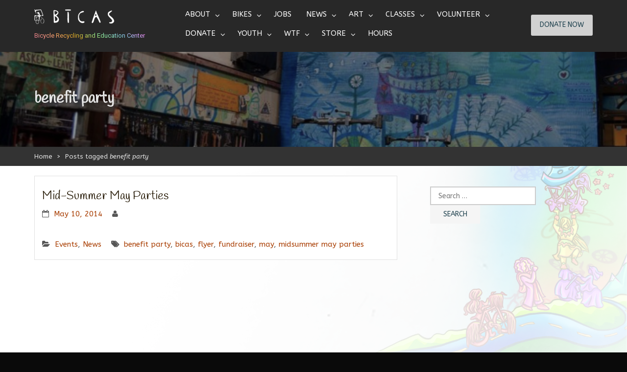

--- FILE ---
content_type: text/html; charset=UTF-8
request_url: https://bicas.org/tag/benefit-party/
body_size: 20064
content:

        <!DOCTYPE html><html dir="ltr" lang="en-US" prefix="og: https://ogp.me/ns#">
    <head>

	        <meta charset="UTF-8">
        <meta name="viewport" content="width=device-width, initial-scale=1">
        <link rel="profile" href="http://gmpg.org/xfn/11">
        <link rel="pingback" href="https://bicas.org/xmlrpc.php">
    <title>benefit party - BICAS</title>

		<!-- All in One SEO 4.8.1.1 - aioseo.com -->
	<meta name="robots" content="max-image-preview:large" />
	<link rel="canonical" href="https://bicas.org/tag/benefit-party/" />
	<meta name="generator" content="All in One SEO (AIOSEO) 4.8.1.1" />
		<script type="application/ld+json" class="aioseo-schema">
			{"@context":"https:\/\/schema.org","@graph":[{"@type":"BreadcrumbList","@id":"https:\/\/bicas.org\/tag\/benefit-party\/#breadcrumblist","itemListElement":[{"@type":"ListItem","@id":"https:\/\/bicas.org\/#listItem","position":1,"name":"Home","item":"https:\/\/bicas.org\/","nextItem":{"@type":"ListItem","@id":"https:\/\/bicas.org\/tag\/benefit-party\/#listItem","name":"benefit party"}},{"@type":"ListItem","@id":"https:\/\/bicas.org\/tag\/benefit-party\/#listItem","position":2,"name":"benefit party","previousItem":{"@type":"ListItem","@id":"https:\/\/bicas.org\/#listItem","name":"Home"}}]},{"@type":"CollectionPage","@id":"https:\/\/bicas.org\/tag\/benefit-party\/#collectionpage","url":"https:\/\/bicas.org\/tag\/benefit-party\/","name":"benefit party - BICAS","inLanguage":"en-US","isPartOf":{"@id":"https:\/\/bicas.org\/#website"},"breadcrumb":{"@id":"https:\/\/bicas.org\/tag\/benefit-party\/#breadcrumblist"}},{"@type":"Organization","@id":"https:\/\/bicas.org\/#organization","name":"BICAS","description":"Bicycle Recycling and Education Center","url":"https:\/\/bicas.org\/","logo":{"@type":"ImageObject","url":"https:\/\/bicas.org\/wp-content\/uploads\/2023\/07\/toplogo.png","@id":"https:\/\/bicas.org\/tag\/benefit-party\/#organizationLogo","width":163,"height":30,"caption":"white bicas text logo"},"image":{"@id":"https:\/\/bicas.org\/tag\/benefit-party\/#organizationLogo"}},{"@type":"WebSite","@id":"https:\/\/bicas.org\/#website","url":"https:\/\/bicas.org\/","name":"BICAS","description":"Bicycle Recycling and Education Center","inLanguage":"en-US","publisher":{"@id":"https:\/\/bicas.org\/#organization"}}]}
		</script>
		<!-- All in One SEO -->

<link rel='dns-prefetch' href='//fonts.googleapis.com' />
<link rel="alternate" type="application/rss+xml" title="BICAS &raquo; Feed" href="https://bicas.org/feed/" />
<link rel="alternate" type="application/rss+xml" title="BICAS &raquo; Comments Feed" href="https://bicas.org/comments/feed/" />
<link rel="alternate" type="application/rss+xml" title="BICAS &raquo; benefit party Tag Feed" href="https://bicas.org/tag/benefit-party/feed/" />
		<!-- This site uses the Google Analytics by MonsterInsights plugin v9.11.1 - Using Analytics tracking - https://www.monsterinsights.com/ -->
							<script src="//www.googletagmanager.com/gtag/js?id=G-VKCK1893ZF"  data-cfasync="false" data-wpfc-render="false" type="text/javascript" async></script>
			<script data-cfasync="false" data-wpfc-render="false" type="text/javascript">
				var mi_version = '9.11.1';
				var mi_track_user = true;
				var mi_no_track_reason = '';
								var MonsterInsightsDefaultLocations = {"page_location":"https:\/\/bicas.org\/tag\/benefit-party\/"};
								if ( typeof MonsterInsightsPrivacyGuardFilter === 'function' ) {
					var MonsterInsightsLocations = (typeof MonsterInsightsExcludeQuery === 'object') ? MonsterInsightsPrivacyGuardFilter( MonsterInsightsExcludeQuery ) : MonsterInsightsPrivacyGuardFilter( MonsterInsightsDefaultLocations );
				} else {
					var MonsterInsightsLocations = (typeof MonsterInsightsExcludeQuery === 'object') ? MonsterInsightsExcludeQuery : MonsterInsightsDefaultLocations;
				}

								var disableStrs = [
										'ga-disable-G-VKCK1893ZF',
									];

				/* Function to detect opted out users */
				function __gtagTrackerIsOptedOut() {
					for (var index = 0; index < disableStrs.length; index++) {
						if (document.cookie.indexOf(disableStrs[index] + '=true') > -1) {
							return true;
						}
					}

					return false;
				}

				/* Disable tracking if the opt-out cookie exists. */
				if (__gtagTrackerIsOptedOut()) {
					for (var index = 0; index < disableStrs.length; index++) {
						window[disableStrs[index]] = true;
					}
				}

				/* Opt-out function */
				function __gtagTrackerOptout() {
					for (var index = 0; index < disableStrs.length; index++) {
						document.cookie = disableStrs[index] + '=true; expires=Thu, 31 Dec 2099 23:59:59 UTC; path=/';
						window[disableStrs[index]] = true;
					}
				}

				if ('undefined' === typeof gaOptout) {
					function gaOptout() {
						__gtagTrackerOptout();
					}
				}
								window.dataLayer = window.dataLayer || [];

				window.MonsterInsightsDualTracker = {
					helpers: {},
					trackers: {},
				};
				if (mi_track_user) {
					function __gtagDataLayer() {
						dataLayer.push(arguments);
					}

					function __gtagTracker(type, name, parameters) {
						if (!parameters) {
							parameters = {};
						}

						if (parameters.send_to) {
							__gtagDataLayer.apply(null, arguments);
							return;
						}

						if (type === 'event') {
														parameters.send_to = monsterinsights_frontend.v4_id;
							var hookName = name;
							if (typeof parameters['event_category'] !== 'undefined') {
								hookName = parameters['event_category'] + ':' + name;
							}

							if (typeof MonsterInsightsDualTracker.trackers[hookName] !== 'undefined') {
								MonsterInsightsDualTracker.trackers[hookName](parameters);
							} else {
								__gtagDataLayer('event', name, parameters);
							}
							
						} else {
							__gtagDataLayer.apply(null, arguments);
						}
					}

					__gtagTracker('js', new Date());
					__gtagTracker('set', {
						'developer_id.dZGIzZG': true,
											});
					if ( MonsterInsightsLocations.page_location ) {
						__gtagTracker('set', MonsterInsightsLocations);
					}
										__gtagTracker('config', 'G-VKCK1893ZF', {"forceSSL":"true","link_attribution":"true"} );
										window.gtag = __gtagTracker;										(function () {
						/* https://developers.google.com/analytics/devguides/collection/analyticsjs/ */
						/* ga and __gaTracker compatibility shim. */
						var noopfn = function () {
							return null;
						};
						var newtracker = function () {
							return new Tracker();
						};
						var Tracker = function () {
							return null;
						};
						var p = Tracker.prototype;
						p.get = noopfn;
						p.set = noopfn;
						p.send = function () {
							var args = Array.prototype.slice.call(arguments);
							args.unshift('send');
							__gaTracker.apply(null, args);
						};
						var __gaTracker = function () {
							var len = arguments.length;
							if (len === 0) {
								return;
							}
							var f = arguments[len - 1];
							if (typeof f !== 'object' || f === null || typeof f.hitCallback !== 'function') {
								if ('send' === arguments[0]) {
									var hitConverted, hitObject = false, action;
									if ('event' === arguments[1]) {
										if ('undefined' !== typeof arguments[3]) {
											hitObject = {
												'eventAction': arguments[3],
												'eventCategory': arguments[2],
												'eventLabel': arguments[4],
												'value': arguments[5] ? arguments[5] : 1,
											}
										}
									}
									if ('pageview' === arguments[1]) {
										if ('undefined' !== typeof arguments[2]) {
											hitObject = {
												'eventAction': 'page_view',
												'page_path': arguments[2],
											}
										}
									}
									if (typeof arguments[2] === 'object') {
										hitObject = arguments[2];
									}
									if (typeof arguments[5] === 'object') {
										Object.assign(hitObject, arguments[5]);
									}
									if ('undefined' !== typeof arguments[1].hitType) {
										hitObject = arguments[1];
										if ('pageview' === hitObject.hitType) {
											hitObject.eventAction = 'page_view';
										}
									}
									if (hitObject) {
										action = 'timing' === arguments[1].hitType ? 'timing_complete' : hitObject.eventAction;
										hitConverted = mapArgs(hitObject);
										__gtagTracker('event', action, hitConverted);
									}
								}
								return;
							}

							function mapArgs(args) {
								var arg, hit = {};
								var gaMap = {
									'eventCategory': 'event_category',
									'eventAction': 'event_action',
									'eventLabel': 'event_label',
									'eventValue': 'event_value',
									'nonInteraction': 'non_interaction',
									'timingCategory': 'event_category',
									'timingVar': 'name',
									'timingValue': 'value',
									'timingLabel': 'event_label',
									'page': 'page_path',
									'location': 'page_location',
									'title': 'page_title',
									'referrer' : 'page_referrer',
								};
								for (arg in args) {
																		if (!(!args.hasOwnProperty(arg) || !gaMap.hasOwnProperty(arg))) {
										hit[gaMap[arg]] = args[arg];
									} else {
										hit[arg] = args[arg];
									}
								}
								return hit;
							}

							try {
								f.hitCallback();
							} catch (ex) {
							}
						};
						__gaTracker.create = newtracker;
						__gaTracker.getByName = newtracker;
						__gaTracker.getAll = function () {
							return [];
						};
						__gaTracker.remove = noopfn;
						__gaTracker.loaded = true;
						window['__gaTracker'] = __gaTracker;
					})();
									} else {
										console.log("");
					(function () {
						function __gtagTracker() {
							return null;
						}

						window['__gtagTracker'] = __gtagTracker;
						window['gtag'] = __gtagTracker;
					})();
									}
			</script>
							<!-- / Google Analytics by MonsterInsights -->
		<link rel='stylesheet' id='wp-block-library-css' href='https://bicas.org/wp-includes/css/dist/block-library/style.min.css?ver=6.4.7' type='text/css' media='all' />
<link rel='stylesheet' id='wp-block-library-theme-css' href='https://bicas.org/wp-includes/css/dist/block-library/theme.min.css?ver=6.4.7' type='text/css' media='all' />
<style id='rise-blocks-heading-style-inline-css' type='text/css'>
.wp-block-rise-blocks-heading{text-align:center}.wp-block-rise-blocks-heading.left{text-align:left}.wp-block-rise-blocks-heading.right{text-align:right}.wp-block-rise-blocks-heading.center{text-align:center}.wp-block-rise-blocks-heading .rise-blocks-sub-title{border:1px solid #000;border-radius:.2rem;color:#000;display:inline-block;font-size:.7rem;font-weight:500;line-height:1.3rem;min-width:30px;padding:0 .4rem;text-transform:capitalize}.wp-block-rise-blocks-heading .rise-blocks-title{color:#000;font-family:lato;font-size:2rem;font-weight:700;line-height:1.2;margin-bottom:0;margin-top:0;padding:.4rem 0 0;text-transform:uppercase}.wp-block-rise-blocks-heading .rise-blocks-title:before{display:none}.wp-block-rise-blocks-heading .rise-blocks-sub-description{color:#666;font-size:16px;padding-top:15px}.wp-block-rise-blocks-heading .rise-blocks-line{background-color:#000;border-radius:25%;display:inline-block;height:3px;width:50px}span.rise-blocks-title{display:block}

</style>
<link rel='stylesheet' id='rise-blocks-page-slider-style-css' href='https://bicas.org/wp-content/plugins/rise-blocks/build/blocks/page-slider/style-index.css?ver=3.1.1' type='text/css' media='all' />
<style id='rise-blocks-icon-list-style-inline-css' type='text/css'>
.rise-blocks-center{text-align:center}.rise-blocks-right{text-align:right}

</style>
<style id='rise-blocks-icon-lists-style-inline-css' type='text/css'>
.rise-blocks-icon-list{display:flex;flex-wrap:wrap}.rise-blocks-icon-list .rise-blocks-content .rise-blocks-title{margin:0 0 0 10px}.wp-block-rise-blocks-icon-lists .rise-blocks-icon-list{align-items:center}.wp-block-rise-blocks-icon-lists.aligncenter .rise-blocks-icon-list{justify-content:center}.wp-block-rise-blocks-icon-lists.alignright .rise-blocks-icon-list{justify-content:right}.wp-block-rise-blocks-icon-lists .rise-blocks-block-lists>div{flex:100%;position:relative}.wp-block-rise-blocks-icon-lists .rise-blocks-block-lists>div p{margin:0}.wp-block-rise-blocks-icon-lists .rise-blocks-block-lists>div .rise-blocks-icon{margin-right:5px}.rise-blocks-block-lists>div:last-child:after{display:none}.alignright:has(.wp-block-rise-blocks-icon-lists.alignright){float:none!important}.alignleft:has(.wp-block-rise-blocks-icon-lists.alignleft){float:none!important}

</style>
<style id='rise-blocks-section-style-inline-css' type='text/css'>
.wp-block-rise-blocks-section{background-repeat:no-repeat!important;background-size:cover;position:relative;z-index:1}.wp-block-rise-blocks-section .rise-blocks-section-wrapper{margin:0 auto;padding:15px}.wp-block-rise-blocks-section .rise-blocks-section-wrapper.rise-blocks-boxed{max-width:1140px}@media(max-width:992px){.wp-block-rise-blocks-section .rise-blocks-section-wrapper.rise-blocks-boxed{max-width:720px}}@media(max-width:768px){.wp-block-rise-blocks-section .rise-blocks-section-wrapper.rise-blocks-boxed{max-width:540px}}.wp-block-rise-blocks-section .rise-blocks-section-wrapper .rise-blocks-section-inner{position:relative}.wp-block-rise-blocks-section .rise-blocks-section-overlay{height:100%;left:0;position:absolute;top:0;width:100%;z-index:1}.wp-block-rise-blocks-section p:empty{display:none}.wp-block-rise-blocks-section .block-editor-inner-blocks,.wp-block-rise-blocks-section .rise-blocks-section-inner{position:relative;z-index:9}.rise-blocks-section-shape{direction:ltr;left:0;line-height:0;overflow:hidden;position:absolute;transform:rotate(180deg);width:100%}.rise-blocks-section-shape.vertically-flipped{transform:rotate(0)}.rise-blocks-section-shape.horizontally-flipped svg{transform:scaleX(1) scaleY(-1) rotate(180deg)}.rise-blocks-section-shape .divider--waves path:nth-child(2){opacity:.3}.rise-blocks-section-shape .divider--waves path:first-child{opacity:.15}.rise-blocks-section-shape svg{height:150px}@media(max-width:992px){.rise-blocks-section-shape svg{height:100px}}@media(max-width:576px){.rise-blocks-section-shape svg{height:50px}}.rise-blocks-section-shape.top{bottom:100%}.rise-blocks-section-shape.bottom{top:100%}.rise-blocks-section-wrapper>video,.wp-block-rise-blocks-section>video{height:100%;left:50%;-o-object-fit:cover;object-fit:cover;position:absolute;top:50%;transform:translate(-50%,-50%);width:100%;z-index:0}

</style>
<style id='rise-blocks-call-to-action-style-inline-css' type='text/css'>
.rise-blocks-cta-wrapper{background-repeat:no-repeat!important;background-size:cover!important;padding:100px 40px;position:relative}.rise-blocks-cta-wrapper .rise-blocks-cta-content{align-items:center;display:flex;flex-wrap:wrap;margin:0 auto;max-width:1140px;position:relative;z-index:9}@media(max-width:992px){.rise-blocks-cta-wrapper .rise-blocks-cta-content{max-width:720px}}@media(max-width:768px){.rise-blocks-cta-wrapper .rise-blocks-cta-content{max-width:540px}}.rise-blocks-cta-wrapper .rise-blocks-cta-btn-wrapper{flex:0 0 30%;max-width:30%;text-align:right}@media(max-width:768px){.rise-blocks-cta-wrapper .rise-blocks-cta-btn-wrapper{flex:0 0 100%;margin-top:30px;max-width:100%;text-align:left}}.rise-blocks-cta-wrapper .rise-blocks-cta-btn-wrapper .rise-blocks-cta-btn{background-color:#000;border-style:solid;border-width:0;color:#fff;display:inline-block;font-size:16px;font-weight:400;line-height:1.2;padding:14px 30px;text-decoration:none}.rise-blocks-cta-wrapper .rise-blocks-cta-btn-wrapper .rise-blocks-cta-btn:hover{background:#f1262f;color:#fff;text-decoration:none}.rise-blocks-cta-wrapper .rise-blocks-cta-title-wrapper{flex:0 0 70%;max-width:70%;text-align:left}@media(max-width:768px){.rise-blocks-cta-wrapper .rise-blocks-cta-title-wrapper{flex:0 0 100%;max-width:100%;padding-right:0}}.rise-blocks-cta-wrapper .rise-blocks-cta-title-wrapper>.rise-blocks-cta-title{position:relative}.rise-blocks-cta-wrapper .rise-blocks-cta-title-wrapper .rise-blocks-cta-title{color:#000;font-size:42px;font-weight:700;line-height:1.2;margin:0;padding-bottom:15px}.rise-blocks-cta-wrapper .rise-blocks-cta-title-wrapper .rise-blocks-cta-title-line{background:#000;border-radius:25%;display:block;height:3px;width:50px}.rise-blocks-cta-wrapper .rise-blocks-cta-overlay{background-color:hsla(0,0%,91%,.5);height:100%;left:0;position:absolute;top:0;width:100%}

</style>
<link rel='stylesheet' id='rise-blocks-blog-style-css' href='https://bicas.org/wp-content/plugins/rise-blocks/build/blocks/blog/style-index.css?ver=3.1.1' type='text/css' media='all' />
<link rel='stylesheet' id='rise-blocks-counter-style-css' href='https://bicas.org/wp-content/plugins/rise-blocks/build/blocks/counter/style-index.css?ver=3.1.1' type='text/css' media='all' />
<style id='rise-blocks-icon-boxes-style-inline-css' type='text/css'>
.rise-blocks-block-lists{display:flex;flex-wrap:wrap;justify-content:space-between}.rise-blocks-left-layout .rise-blocks-content{padding-left:30px}.rise-blocks-right-layout .rise-blocks-content{padding-right:30px}.rise-blocks-left-layout .rise-blocks-icon-box,.rise-blocks-right-layout .rise-blocks-icon-box{display:flex}.rise-blocks-left-layout .rise-blocks-icon-box .rise-blocks-content{flex-grow:1}.rise-blocks-right-layout .rise-blocks-icon-box .rise-blocks-icon-wrapper{order:2}.rise-blocks-right-layout .rise-blocks-icon-box .rise-blocks-content{flex-grow:1}.rise-blocks-shadow-enable.rise-blocks-save .rise-blocks-block-lists>div{box-shadow:0 0 16px 0 rgba(0,0,0,.05)}.border-between-dashed .rise-blocks-block-lists>div:after{border-top:3px dashed #010834;content:"";height:2px;position:absolute;right:0;top:60px;transform:translate(64%);width:80px}.border-between-solid .rise-blocks-block-lists>div:after{border-top:3px solid #010834;content:"";height:2px;position:absolute;right:0;top:30%;transform:translate(66%);width:80px}.rise-blocks-block-lists>div{position:relative}.rise-blocks-block-lists>div:last-child:after{display:none}.rise-blocks-icon-box .wrapper-link{display:block;height:100%;left:0;position:absolute;right:0;width:100%}

</style>
<style id='rise-blocks-icon-box-style-inline-css' type='text/css'>
.rise-blocks-center{text-align:center}.rise-blocks-right{text-align:right}.rise-blocks-icon-box .rise-blocks-icon-wrapper .rise-blocks-icon.rise-blocks-frame-icon-layout,.rise-blocks-icon-box .rise-blocks-icon-wrapper .rise-blocks-icon.rise-blocks-stack-icon-layout{align-items:center;border-radius:50%;display:inline-flex;justify-content:center}.rise-blocks-icon-box .rise-blocks-icon-wrapper .rise-blocks-icon{display:inline-block;font-size:2rem;line-height:0}.rise-blocks-icon-box .rise-blocks-icon-wrapper .rise-blocks-icon.rise-blocks-frame-icon-layout{border:2px solid transparent}.rise-blocks-icon-box .rise-blocks-title a{color:inherit;text-decoration:none}.rise-blocks-icon-box{padding:60px 35px}.rise-blocks-icon-box .rise-blocks-icon-wrapper .rise-blocks-icon{font-size:40px}.rise-blocks-icon-box .rise-blocks-icon-wrapper .rise-blocks-icon.rise-blocks-frame-icon-layout{border:2px solid #000}.rise-blocks-icon-box .rise-blocks-icon-wrapper .rise-blocks-icon.rise-blocks-stack-icon-layout{background-color:#000;color:#fff}.rise-blocks-icon-box .rise-blocks-icon-wrapper .rise-blocks-icon:not(.rise-blocks-stack-icon-layout){color:#000}.rise-blocks-icon-box .rise-blocks-icon-wrapper .rise-blocks-icon:not(.rise-blocks-initial-icon-layout){height:80px;width:80px}.rise-blocks-icon-box .rise-blocks-content{word-break:break-all}.rise-blocks-icon-box .rise-blocks-content .rise-blocks-title{color:#000;font-size:24px;font-weight:600;line-height:1.6;margin:0;padding:30px 0 15px}.rise-blocks-icon-box .rise-blocks-content .rise-blocks-description{color:#6f6f6f;font-size:15px;font-weight:400;line-height:1.5;margin:0}

</style>
<style id='rise-blocks-profile-cards-style-inline-css' type='text/css'>
.rise-blocks-block-lists{display:flex;flex-wrap:wrap;justify-content:space-between}.rise-blocks-border-enable .rise-blocks-block-lists>div:not(.block-list-appender){border:1px solid #ddd;transition:all .3s linear}.rise-blocks-circle-layout .rise-blocks-profile-card{padding:50px 2rem 2rem}.rise-blocks-circle-layout .rise-blocks-profile-card .rise-blocks-description-wrapper .rise-blocks-profile-card-designation span{border-color:transparent!important}.rise-blocks-circle-layout .rise-blocks-profile-card .rise-blocks-profile-card-image{border-radius:50%;height:100px;margin-top:-100px;width:100px}.rise-blocks-circle-layout .rise-blocks-profile-card .rise-blocks-description-wrapper{display:flex;flex-direction:column}.rise-blocks-circle-layout .rise-blocks-profile-card .rise-blocks-profile-card-designation{position:relative}.rise-blocks-circle-layout .rise-blocks-profile-card .rise-blocks-profile-card-designation:before{content:"-";margin-right:7px}.rise-blocks-circle-layout .rise-blocks-profile-card .rise-blocks-profile-card-designation>span{display:inline-block;max-width:100%}.rise-blocks-rectangle-layout .rise-blocks-profile-card{display:flex;flex-direction:row-reverse}.rise-blocks-rectangle-layout .rise-blocks-profile-card .rise-blocks-profile-card-image{width:35%}.rise-blocks-rectangle-layout .rise-blocks-profile-card .rise-blocks-description-wrapper{overflow-wrap:break-word;padding:2rem;width:65%}.rise-blocks-rectangle-layout .rise-blocks-profile-card .rise-blocks-profile-card-designation>span{border-radius:.2rem;display:inline-block;max-width:100%;padding:0 .4rem}

</style>
<style id='rise-blocks-profile-card-style-inline-css' type='text/css'>
.rise-blocks-profile-card{height:100%}.rise-blocks-profile-card .rise-blocks-profile-card-image{align-items:center;background-color:#ddd;background-repeat:no-repeat;background-size:cover;display:flex;justify-content:center;transition:all .2s linear}.rise-blocks-profile-card .rise-blocks-profile-card-image i{color:#a1a1a1;font-size:35px;height:auto;width:inherit}.rise-blocks-profile-card .rise-blocks-description-wrapper .rise-blocks-profile-card-title>*{margin:0}.rise-blocks-profile-card .rise-blocks-description-wrapper .rise-blocks-profile-card-description p{margin:0}.rise-blocks-profile-card .rise-blocks-description-wrapper .rise-blocks-profile-card-designation>span{border:1px solid transparent}.rise-blocks-rectangle-layout .rise-blocks-profile-card .rise-blocks-profile-card-image i{font-size:50px}.rise-blocks-social-media{margin-top:25px}.rise-blocks-social-media a{align-items:center;display:inline-flex;float:left;font-size:19px;height:40px;justify-content:center;line-height:40px;margin-bottom:6px;margin-right:6px;text-decoration:none;transition:all .3s;width:40px}

</style>
<style id='rise-blocks-buttons-style-inline-css' type='text/css'>
.wp-block-rise-blocks-buttons{position:relative;z-index:99999}.wp-block-rise-blocks-buttons a{text-decoration:none!important}

</style>
<style id='rise-blocks-button-style-inline-css' type='text/css'>
.wp-block-rise-blocks-button{align-items:center;border:1px solid transparent;display:inline-flex;justify-content:center;min-width:150px;text-decoration:none}.wp-block-rise-blocks-button.rise-blocks-icon-left i{margin-right:10px;order:1}.wp-block-rise-blocks-button.rise-blocks-icon-left span{order:2}.wp-block-rise-blocks-button.rise-blocks-icon-right i{margin-left:10px;order:2}.wp-block-rise-blocks-button.rise-blocks-icon-right span{order:1}.wp-block-rise-blocks-buttons.alignleft,.wp-block-rise-blocks-buttons.alignright{float:unset!important;text-align:left}.wp-block-rise-blocks-buttons.alignright{text-align:right}

</style>
<style id='rise-blocks-social-icons-style-inline-css' type='text/css'>
div[class^=rise-blocks-social-align-]{display:flex}div[class^=rise-blocks-social-align-] .rise-blocks-social-icon-wrapper{align-items:center;display:flex;justify-content:center;margin-right:10px}div[class^=rise-blocks-social-align-] .rise-blocks-social-icon-wrapper a{align-items:center;display:flex;justify-content:center;text-decoration:none}div[class^=rise-blocks-social-align-] .wp-block-rise-blocks-social-icon:last-child .rise-blocks-social-icon-wrapper{margin-right:0}.rise-blocks-social-align-center{justify-content:center}.rise-blocks-social-align-right{justify-content:flex-end}

</style>
<style id='rise-blocks-accordion-style-inline-css' type='text/css'>
.rise-blocks-accordion-item .ui-accordion-header{align-items:center;border:none;display:flex!important;justify-content:space-between}.rise-blocks-accordion-item .ui-accordion-header>span{order:2}.rise-blocks-accordion-item .ui-accordion-header>h3,.rise-blocks-accordion-item .ui-accordion-header>p{flex:0 0 60%;margin:0;order:1}.rise-blocks-accordion-item .ui-accordion-header>h3 a,.rise-blocks-accordion-item .ui-accordion-header>p a{display:block}.rise-blocks-accordion-item .ui-accordion-header>h3 a:focus,.rise-blocks-accordion-item .ui-accordion-header>p a:focus{outline:none}.rise-blocks-accordion-item .ui-accordion-header:focus{outline:none}.rise-blocks-accordion-item .ui-widget-content{border:none}.wp-block-rise-blocks-accordion-item{margin-bottom:20px!important}.wp-block-rise-blocks-accordion-item:last-child{margin-bottom:0!important}.wp-block-rise-blocks-accordion-item .ui-icon{background-image:none;height:auto;margin-top:0;overflow:visible;text-indent:inherit!important;width:auto}.wp-block-rise-blocks-accordion-item .ui-icon:after{align-items:center;background-repeat:no-repeat;background-size:35px;background:transparent;color:#000;content:"";display:flex;font-family:fontAwesome;height:calc(35px + .86em);justify-content:center;position:absolute;right:-8px;top:50%;transform:translateY(-50%) rotate(0);transition:all .3s;width:60px}.wp-block-rise-blocks-accordion-item .ui-state-active .ui-icon:after{color:#fff;content:""}.rise-blocks-accordion-item,.rise-blocks-accordion-item .rise-blocks-banner-section-wrapper{position:relative}.rise-blocks-accordion-item .rise-blocks-page-slider-overlay{align-items:center;background:#000;display:flex;height:100%;justify-content:center;left:0;min-height:100%;position:absolute;transition:all .3s;width:100%;z-index:999}.rise-blocks-accordion-item .rise-blocks-page-slider-overlay:after{animation:spin 2s linear infinite;border:5px solid #f3f3f3;border-radius:50%;border-top-color:#009990;content:"";height:60px;width:60px}@keyframes spin{0%{transform:rotate(0deg)}to{transform:rotate(1turn)}}

</style>
<link rel='stylesheet' id='rise-blocks-news-1-style-css' href='https://bicas.org/wp-content/plugins/rise-blocks/build/blocks/news-1/style-index.css?ver=3.1.1' type='text/css' media='all' />
<link rel='stylesheet' id='rise-blocks-carousel-post-style-css' href='https://bicas.org/wp-content/plugins/rise-blocks/build/blocks/carousel-post/style-index.css?ver=3.1.1' type='text/css' media='all' />
<style id='rise-blocks-site-identity-style-inline-css' type='text/css'>
.rise-blocks-site-branding .rise-blocks-site-description,.rise-blocks-site-branding .rise-blocks-site-title{margin:0}.rise-blocks-site-branding .rise-blocks-site-title a{text-decoration:none}

</style>
<link rel='stylesheet' id='rise-blocks-navigation-menu-style-css' href='https://bicas.org/wp-content/plugins/rise-blocks/build/blocks/navigation-menu/style-index.css?ver=3.1.1' type='text/css' media='all' />
<style id='rise-blocks-image-slider-style-inline-css' type='text/css'>
.rise-blocks-image-slider .slick-track{align-items:center;display:flex!important}.rise-blocks-image-slider .image-slider{align-items:center;display:flex;justify-content:center;width:100%}.rise-blocks-image-slider .rise-blocks-slider-arrow{align-items:center;background:#fff;border:none;border-radius:50%;cursor:pointer;display:flex;font-size:25px;height:40px;justify-content:center;line-height:1;padding:0;position:absolute;top:50%;transform:translateY(-50%);transition:all .3s;width:40px;z-index:99}.rise-blocks-image-slider .rise-blocks-slider-arrow:hover{background-color:#ff8500}.rise-blocks-image-slider .rise-blocks-slider-arrow.rise-blocks-next-arrow{right:10px}.rise-blocks-image-slider .rise-blocks-slider-arrow.rise-blocks-prev-arrow{left:10px}.rise-blocks-image-slider img{display:block;height:100%;max-width:100%;-o-object-fit:cover;object-fit:cover}.rise-blocks-image-slider ul.slick-dots{bottom:30px;display:flex;justify-content:center;left:0;list-style:none;margin:auto;padding:0;position:absolute;right:0}.rise-blocks-image-slider ul.slick-dots li{padding:5px}.rise-blocks-image-slider ul.slick-dots li button{background:#fff;border:none;border-radius:50%;cursor:pointer;font-size:0;height:20px;padding:0;width:20px}.rise-blocks-image-slider ul.slick-dots li.slick-active button,.rise-blocks-image-slider ul.slick-dots li:hover button{background-color:#ff8500}

</style>
<style id='rise-blocks-image-text-slider-style-inline-css' type='text/css'>
.rise-blocks-image-text-slider{align-items:center;display:flex!important}.rise-blocks-image-text-slider .slider-image-wrapper{flex:0 0 55%;padding-right:30px}.rise-blocks-image-text-slider .slider-text-wrapper{color:#fff;flex:0 0 45%;text-align:left}.rise-blocks-image-text-slider .image-slider{display:block;width:100%}.rise-blocks-image-text-slider .rise-blocks-slider-arrow{align-items:center;background:#fff;border:none;border-radius:50%;cursor:pointer;display:flex;font-size:25px;height:40px;justify-content:center;line-height:1;padding:0;position:absolute;top:50%;transform:translateY(-50%);transition:all .3s;width:40px;z-index:99}.rise-blocks-image-text-slider .rise-blocks-slider-arrow:hover{background-color:#ff8500}.rise-blocks-image-text-slider .rise-blocks-slider-arrow.rise-blocks-next-arrow{right:10px}.rise-blocks-image-text-slider .rise-blocks-slider-arrow.rise-blocks-prev-arrow{left:10px}.rise-blocks-image-text-slider img{display:block;-o-object-fit:cover;object-fit:cover}.rise-blocks-image-text-slider ul.slick-dots{bottom:30px;display:flex!important;justify-content:center;left:62%;list-style:none;margin:auto;position:absolute;right:0;transform:translate(-50%)}.rise-blocks-image-text-slider ul.slick-dots li{padding:5px}.rise-blocks-image-text-slider ul.slick-dots li button{background:#000;border:none;border-radius:50%;cursor:pointer;font-size:0;height:20px;padding:0;width:20px}.rise-blocks-image-text-slider ul.slick-dots li.slick-active button,.rise-blocks-image-text-slider ul.slick-dots li:hover button{background-color:#ff8500}

</style>
<link rel='stylesheet' id='font-awesome-css' href='https://bicas.org/wp-content/plugins/rise-blocks/vendors/font-awesome/css/font-awesome.min.css?ver=4.7.0' type='text/css' media='all' />
<link rel='stylesheet' id='rise-blocks-style-css-css' href='https://bicas.org/wp-content/plugins/rise-blocks/styles/style.css?ver=3.7' type='text/css' media='all' />
<style id='classic-theme-styles-inline-css' type='text/css'>
/*! This file is auto-generated */
.wp-block-button__link{color:#fff;background-color:#32373c;border-radius:9999px;box-shadow:none;text-decoration:none;padding:calc(.667em + 2px) calc(1.333em + 2px);font-size:1.125em}.wp-block-file__button{background:#32373c;color:#fff;text-decoration:none}
</style>
<style id='global-styles-inline-css' type='text/css'>
body{--wp--preset--color--black: #000000;--wp--preset--color--cyan-bluish-gray: #abb8c3;--wp--preset--color--white: #ffffff;--wp--preset--color--pale-pink: #f78da7;--wp--preset--color--vivid-red: #cf2e2e;--wp--preset--color--luminous-vivid-orange: #ff6900;--wp--preset--color--luminous-vivid-amber: #fcb900;--wp--preset--color--light-green-cyan: #7bdcb5;--wp--preset--color--vivid-green-cyan: #00d084;--wp--preset--color--pale-cyan-blue: #8ed1fc;--wp--preset--color--vivid-cyan-blue: #0693e3;--wp--preset--color--vivid-purple: #9b51e0;--wp--preset--gradient--vivid-cyan-blue-to-vivid-purple: linear-gradient(135deg,rgba(6,147,227,1) 0%,rgb(155,81,224) 100%);--wp--preset--gradient--light-green-cyan-to-vivid-green-cyan: linear-gradient(135deg,rgb(122,220,180) 0%,rgb(0,208,130) 100%);--wp--preset--gradient--luminous-vivid-amber-to-luminous-vivid-orange: linear-gradient(135deg,rgba(252,185,0,1) 0%,rgba(255,105,0,1) 100%);--wp--preset--gradient--luminous-vivid-orange-to-vivid-red: linear-gradient(135deg,rgba(255,105,0,1) 0%,rgb(207,46,46) 100%);--wp--preset--gradient--very-light-gray-to-cyan-bluish-gray: linear-gradient(135deg,rgb(238,238,238) 0%,rgb(169,184,195) 100%);--wp--preset--gradient--cool-to-warm-spectrum: linear-gradient(135deg,rgb(74,234,220) 0%,rgb(151,120,209) 20%,rgb(207,42,186) 40%,rgb(238,44,130) 60%,rgb(251,105,98) 80%,rgb(254,248,76) 100%);--wp--preset--gradient--blush-light-purple: linear-gradient(135deg,rgb(255,206,236) 0%,rgb(152,150,240) 100%);--wp--preset--gradient--blush-bordeaux: linear-gradient(135deg,rgb(254,205,165) 0%,rgb(254,45,45) 50%,rgb(107,0,62) 100%);--wp--preset--gradient--luminous-dusk: linear-gradient(135deg,rgb(255,203,112) 0%,rgb(199,81,192) 50%,rgb(65,88,208) 100%);--wp--preset--gradient--pale-ocean: linear-gradient(135deg,rgb(255,245,203) 0%,rgb(182,227,212) 50%,rgb(51,167,181) 100%);--wp--preset--gradient--electric-grass: linear-gradient(135deg,rgb(202,248,128) 0%,rgb(113,206,126) 100%);--wp--preset--gradient--midnight: linear-gradient(135deg,rgb(2,3,129) 0%,rgb(40,116,252) 100%);--wp--preset--font-size--small: 13px;--wp--preset--font-size--medium: 20px;--wp--preset--font-size--large: 36px;--wp--preset--font-size--x-large: 42px;--wp--preset--spacing--20: 0.44rem;--wp--preset--spacing--30: 0.67rem;--wp--preset--spacing--40: 1rem;--wp--preset--spacing--50: 1.5rem;--wp--preset--spacing--60: 2.25rem;--wp--preset--spacing--70: 3.38rem;--wp--preset--spacing--80: 5.06rem;--wp--preset--shadow--natural: 6px 6px 9px rgba(0, 0, 0, 0.2);--wp--preset--shadow--deep: 12px 12px 50px rgba(0, 0, 0, 0.4);--wp--preset--shadow--sharp: 6px 6px 0px rgba(0, 0, 0, 0.2);--wp--preset--shadow--outlined: 6px 6px 0px -3px rgba(255, 255, 255, 1), 6px 6px rgba(0, 0, 0, 1);--wp--preset--shadow--crisp: 6px 6px 0px rgba(0, 0, 0, 1);}:where(.is-layout-flex){gap: 0.5em;}:where(.is-layout-grid){gap: 0.5em;}body .is-layout-flow > .alignleft{float: left;margin-inline-start: 0;margin-inline-end: 2em;}body .is-layout-flow > .alignright{float: right;margin-inline-start: 2em;margin-inline-end: 0;}body .is-layout-flow > .aligncenter{margin-left: auto !important;margin-right: auto !important;}body .is-layout-constrained > .alignleft{float: left;margin-inline-start: 0;margin-inline-end: 2em;}body .is-layout-constrained > .alignright{float: right;margin-inline-start: 2em;margin-inline-end: 0;}body .is-layout-constrained > .aligncenter{margin-left: auto !important;margin-right: auto !important;}body .is-layout-constrained > :where(:not(.alignleft):not(.alignright):not(.alignfull)){max-width: var(--wp--style--global--content-size);margin-left: auto !important;margin-right: auto !important;}body .is-layout-constrained > .alignwide{max-width: var(--wp--style--global--wide-size);}body .is-layout-flex{display: flex;}body .is-layout-flex{flex-wrap: wrap;align-items: center;}body .is-layout-flex > *{margin: 0;}body .is-layout-grid{display: grid;}body .is-layout-grid > *{margin: 0;}:where(.wp-block-columns.is-layout-flex){gap: 2em;}:where(.wp-block-columns.is-layout-grid){gap: 2em;}:where(.wp-block-post-template.is-layout-flex){gap: 1.25em;}:where(.wp-block-post-template.is-layout-grid){gap: 1.25em;}.has-black-color{color: var(--wp--preset--color--black) !important;}.has-cyan-bluish-gray-color{color: var(--wp--preset--color--cyan-bluish-gray) !important;}.has-white-color{color: var(--wp--preset--color--white) !important;}.has-pale-pink-color{color: var(--wp--preset--color--pale-pink) !important;}.has-vivid-red-color{color: var(--wp--preset--color--vivid-red) !important;}.has-luminous-vivid-orange-color{color: var(--wp--preset--color--luminous-vivid-orange) !important;}.has-luminous-vivid-amber-color{color: var(--wp--preset--color--luminous-vivid-amber) !important;}.has-light-green-cyan-color{color: var(--wp--preset--color--light-green-cyan) !important;}.has-vivid-green-cyan-color{color: var(--wp--preset--color--vivid-green-cyan) !important;}.has-pale-cyan-blue-color{color: var(--wp--preset--color--pale-cyan-blue) !important;}.has-vivid-cyan-blue-color{color: var(--wp--preset--color--vivid-cyan-blue) !important;}.has-vivid-purple-color{color: var(--wp--preset--color--vivid-purple) !important;}.has-black-background-color{background-color: var(--wp--preset--color--black) !important;}.has-cyan-bluish-gray-background-color{background-color: var(--wp--preset--color--cyan-bluish-gray) !important;}.has-white-background-color{background-color: var(--wp--preset--color--white) !important;}.has-pale-pink-background-color{background-color: var(--wp--preset--color--pale-pink) !important;}.has-vivid-red-background-color{background-color: var(--wp--preset--color--vivid-red) !important;}.has-luminous-vivid-orange-background-color{background-color: var(--wp--preset--color--luminous-vivid-orange) !important;}.has-luminous-vivid-amber-background-color{background-color: var(--wp--preset--color--luminous-vivid-amber) !important;}.has-light-green-cyan-background-color{background-color: var(--wp--preset--color--light-green-cyan) !important;}.has-vivid-green-cyan-background-color{background-color: var(--wp--preset--color--vivid-green-cyan) !important;}.has-pale-cyan-blue-background-color{background-color: var(--wp--preset--color--pale-cyan-blue) !important;}.has-vivid-cyan-blue-background-color{background-color: var(--wp--preset--color--vivid-cyan-blue) !important;}.has-vivid-purple-background-color{background-color: var(--wp--preset--color--vivid-purple) !important;}.has-black-border-color{border-color: var(--wp--preset--color--black) !important;}.has-cyan-bluish-gray-border-color{border-color: var(--wp--preset--color--cyan-bluish-gray) !important;}.has-white-border-color{border-color: var(--wp--preset--color--white) !important;}.has-pale-pink-border-color{border-color: var(--wp--preset--color--pale-pink) !important;}.has-vivid-red-border-color{border-color: var(--wp--preset--color--vivid-red) !important;}.has-luminous-vivid-orange-border-color{border-color: var(--wp--preset--color--luminous-vivid-orange) !important;}.has-luminous-vivid-amber-border-color{border-color: var(--wp--preset--color--luminous-vivid-amber) !important;}.has-light-green-cyan-border-color{border-color: var(--wp--preset--color--light-green-cyan) !important;}.has-vivid-green-cyan-border-color{border-color: var(--wp--preset--color--vivid-green-cyan) !important;}.has-pale-cyan-blue-border-color{border-color: var(--wp--preset--color--pale-cyan-blue) !important;}.has-vivid-cyan-blue-border-color{border-color: var(--wp--preset--color--vivid-cyan-blue) !important;}.has-vivid-purple-border-color{border-color: var(--wp--preset--color--vivid-purple) !important;}.has-vivid-cyan-blue-to-vivid-purple-gradient-background{background: var(--wp--preset--gradient--vivid-cyan-blue-to-vivid-purple) !important;}.has-light-green-cyan-to-vivid-green-cyan-gradient-background{background: var(--wp--preset--gradient--light-green-cyan-to-vivid-green-cyan) !important;}.has-luminous-vivid-amber-to-luminous-vivid-orange-gradient-background{background: var(--wp--preset--gradient--luminous-vivid-amber-to-luminous-vivid-orange) !important;}.has-luminous-vivid-orange-to-vivid-red-gradient-background{background: var(--wp--preset--gradient--luminous-vivid-orange-to-vivid-red) !important;}.has-very-light-gray-to-cyan-bluish-gray-gradient-background{background: var(--wp--preset--gradient--very-light-gray-to-cyan-bluish-gray) !important;}.has-cool-to-warm-spectrum-gradient-background{background: var(--wp--preset--gradient--cool-to-warm-spectrum) !important;}.has-blush-light-purple-gradient-background{background: var(--wp--preset--gradient--blush-light-purple) !important;}.has-blush-bordeaux-gradient-background{background: var(--wp--preset--gradient--blush-bordeaux) !important;}.has-luminous-dusk-gradient-background{background: var(--wp--preset--gradient--luminous-dusk) !important;}.has-pale-ocean-gradient-background{background: var(--wp--preset--gradient--pale-ocean) !important;}.has-electric-grass-gradient-background{background: var(--wp--preset--gradient--electric-grass) !important;}.has-midnight-gradient-background{background: var(--wp--preset--gradient--midnight) !important;}.has-small-font-size{font-size: var(--wp--preset--font-size--small) !important;}.has-medium-font-size{font-size: var(--wp--preset--font-size--medium) !important;}.has-large-font-size{font-size: var(--wp--preset--font-size--large) !important;}.has-x-large-font-size{font-size: var(--wp--preset--font-size--x-large) !important;}
.wp-block-navigation a:where(:not(.wp-element-button)){color: inherit;}
:where(.wp-block-post-template.is-layout-flex){gap: 1.25em;}:where(.wp-block-post-template.is-layout-grid){gap: 1.25em;}
:where(.wp-block-columns.is-layout-flex){gap: 2em;}:where(.wp-block-columns.is-layout-grid){gap: 2em;}
.wp-block-pullquote{font-size: 1.5em;line-height: 1.6;}
</style>
<link rel='stylesheet' id='wppopups-base-css' href='https://bicas.org/wp-content/plugins/wp-popups-lite/src/assets/css/wppopups-base.css?ver=2.1.5.2' type='text/css' media='all' />
<link rel='stylesheet' id='rise-blocks-fonts-css' href='//fonts.googleapis.com/css?family=Lato:300,400,700,900&#038;display=swap' type='text/css' media='all' />
<link rel='stylesheet' id='wow-animate-css-css' href='https://bicas.org/wp-content/themes/charitize-pro/assets/frameworks/wow/css/animate.min.css?ver=3.4.0' type='text/css' media='all' />
<link rel='stylesheet' id='slick-css-css' href='https://bicas.org/wp-content/themes/charitize-pro/assets/frameworks/slick/slick.css?ver=3.4.0' type='text/css' media='all' />
<link rel='stylesheet' id='charitize-style-css' href='https://bicas.org/wp-content/themes/charitize-pro/style.css?ver=6.4.7' type='text/css' media='all' />
<link rel='stylesheet' id='google-fonts-css' href='https://fonts.googleapis.com/css?family=ABeeZee%3A400%2C400italic%7CHandlee%7CRoboto%3A400%2C500%2C300%2C700%2C400italic&#038;ver=6.4.7' type='text/css' media='all' />
<script type="text/javascript" src="https://bicas.org/wp-includes/js/jquery/jquery.min.js?ver=3.7.1" id="jquery-core-js"></script>
<script type="text/javascript" src="https://bicas.org/wp-includes/js/jquery/jquery-migrate.min.js?ver=3.4.1" id="jquery-migrate-js"></script>
<script type="text/javascript" src="https://bicas.org/wp-content/plugins/google-analytics-for-wordpress/assets/js/frontend-gtag.min.js?ver=9.11.1" id="monsterinsights-frontend-script-js" async="async" data-wp-strategy="async"></script>
<script data-cfasync="false" data-wpfc-render="false" type="text/javascript" id='monsterinsights-frontend-script-js-extra'>/* <![CDATA[ */
var monsterinsights_frontend = {"js_events_tracking":"true","download_extensions":"doc,pdf,ppt,zip,xls,docx,pptx,xlsx","inbound_paths":"[{\"path\":\"\\\/go\\\/\",\"label\":\"affiliate\"},{\"path\":\"\\\/recommend\\\/\",\"label\":\"affiliate\"}]","home_url":"https:\/\/bicas.org","hash_tracking":"false","v4_id":"G-VKCK1893ZF"};/* ]]> */
</script>
<link rel="https://api.w.org/" href="https://bicas.org/wp-json/" /><link rel="alternate" type="application/json" href="https://bicas.org/wp-json/wp/v2/tags/12" /><link rel="EditURI" type="application/rsd+xml" title="RSD" href="https://bicas.org/xmlrpc.php?rsd" />
<meta name="generator" content="WordPress 6.4.7" />
<!-- Google Tag Manager -->
<script>(function(w,d,s,l,i){w[l]=w[l]||[];w[l].push({'gtm.start':
new Date().getTime(),event:'gtm.js'});var f=d.getElementsByTagName(s)[0],
j=d.createElement(s),dl=l!='dataLayer'?'&l='+l:'';j.async=true;j.src=
'https://www.googletagmanager.com/gtm.js?id='+i+dl;f.parentNode.insertBefore(j,f);
})(window,document,'script','dataLayer','GTM-KLRFVZPS');</script>
<!-- End Google Tag Manager -->        <style type="text/css">
        /*=====COLOR OPTION=====*/

        /*Color*/
        /*----------------------------------*/

        /*Primary color option*/
          
            .widget_calendar tbody a,
            .widget_calendar tbody a:visited,
            .wrapper-activity .singlethumb .content-area .divider,
            .evision-back-to-top, .evision-back-to-top:focus,
            .evision-back-to-top:visited,
            .widget .search-form .search-submit,
            .widget .search-form .search-submit:focus,
            .widget .search-form .search-submit:hover {
               background-color: #515151;/*#FFD52F*/
            }

            .widget .widgettitle,
            .widget .widget-title{
              border-color: #515151;/*#FFD52F*/
            }

                  /*Link color option*/
          .contact-widget ul li a,
          .contact-widget ul li a i,
          .posted-on a,
          .byline a,
          .cat-links a,
          .tags-links a,
          .author a,
          .comments-link a,
          .edit-link a,
          .nav-links .nav-previous a,
          .nav-links .nav-next a,
          .search-form .search-submit,
          .widget li a,

          .contact-widget ul li a:active,
          .contact-widget ul li a:active i,
          .posted-on a:active,
          .byline a,
          .cat-links a:active,
          .tags-links a:active,
          .author a:active,
          .comments-link a:active,
          .edit-link a:active,
          .nav-links .nav-previous a:active,
          .nav-links .nav-next a:active,
          .search-form .search-submit:active,
          .widget li a:active{
                color: #a83d00;/*#332e2b*/

          }

                    @media screen and (min-width: 1200px){
            .main-navigation ul li > a,
            .main-navigation ul li > a:visited {
                color: #d1d1d1;/*#332e2b*/
                }
            }
          
        .wrapper-slider .slide-item .slider-title a,
        .wrapper-slider .slide-item,
        .page-inner-title .taxonomy-description,
        .page-inner-title .entry-header .entry-title,
        .wrap-breadcrumb,
        .wrap-breadcrumb a,
        .page-inner-title,
        .page-inner-title .page-title,
        .main-navigation ul ul a,
        .main-navigation ul ul a:visited {
           color: #e5e5e5;/*#fff*/
        }
        @media screen and (max-width: 1199px){
        .main-navigation ul li a,
        .main-navigation ul li a:visited {
            color: #e5e5e5;/*#fff*/
            }
        }
                    .site-header .site-title a,
            .site-header .site-description{
                color: #a08a8a; /*#332e2b*/
           }

                h1, h2, h3, h4, h5, h6, h1 a, h2 a, h3 a, h4 a, h5 a, h6 a, .entry-title a,
        .widget .widgettitle, .widget .widget-title{
           color: #231703; /*#1e414e*/
        }
                .button,
        button,
        html input[type="button"],
        input[type="button"],
        input[type="reset"],
        input[type="submit"],
        .button:visited,
        button:visited,
        html input[type="button"]:visited,
        input[type="button"]:visited,
        input[type="reset"]:visited,
        input[type="submit"]:visited,
        .search-form .search-submit,
        .search-form .search-submit:visited,
        .button:hover,
        input[type="button"]:hover,
        input[type="reset"]:hover,
        input[type="submit"]:hover,
        button:focus
        input[type="button"]:focus,
        input[type="reset"]:focus,
        input[type="submit"]:focus,
        button:active,
        input[type="button"]:active,
        input[type="reset"]:active,
        input[type="submit"]:active,
        .site-header .header-btn .button:hover{
           background-color: #d1d1d1;/*#FFD52F*/
        }
                .button, button, html input[type="button"], input[type="button"], input[type="reset"], input[type="submit"], .button:visited, button:visited, html input[type="button"]:visited, input[type="button"]:visited, input[type="reset"]:visited, input[type="submit"]:visited {
              color: #1e414e !important; /*#1e414e*/
            }
                  a:hover,
          a:focus,
          a:active,
          h1 a:hover,
          h1 a:focus,
          h1 a:active,
          h2 a:hover,
          h2 a:focus,
          h2 a:active,
          h3 a:hover,
          h3 a:focus,
          h3 a:active,
          h4 a:hover,
          h4 a:focus,
          h4 a:active,
          h5 a:hover,
          h5 a:focus,
          h5 a:active,
          h6 a:hover,
          h6 a:focus,
          h6 a:active,
          .site-header .site-title a:hover,
          .site-header .site-title a:focus,
          .site-header .site-title a:active,
          .contact-widget ul li a:hover,
          .contact-widget ul li a:focus,
          .contact-widget ul li a:active,
          .contact-widget ul li a:hover i,
          .contact-widget ul li a:focus i,
          .contact-widget ul li a:active i,
          .site-title a:hover,
          .site-title a:focus,
          .site-title a:active,
          .wrapper-slider .slide-item .slider-title a:hover,
          .wrapper-slider .slide-item .slider-title a:focus,
          .wrapper-slider .slide-item .slider-title a:active,
          .posted-on a:hover,
          .posted-on a:focus,
          .posted-on a:active,
          .cat-links a:hover,
          .cat-links a:focus,
          .cat-links a:active,
          .tags-links a:hover,
          .tags-links a:focus,
          .tags-links a:active,
          .author a:hover,
          .author a:focus,
          .author a:active,
          .comments-link a:hover,
          .comments-link a:focus,
          .comments-link a,
          .edit-link a:hover,
          .edit-link a:focus,
          .edit-link a:active,
          .nav-links .nav-previous a:hover,
          .nav-links .nav-previous a:focus,
          .nav-links .nav-previous a:active,
          .nav-links .nav-next a:hover,
          .nav-links .nav-next a:focus,
          .nav-links .nav-next a:active,
          .search-form .search-submit:hover,
          .search-form .search-submit:focus,
          .search-form .search-submit:active,
          .widget li a:hover,
          .widget li a:focus,
          .widget li a:active{
              color: #667ba8;/*#FFD52F*/
            }

            @media screen and (min-width: 1200px){
                .main-navigation a:hover, 
                .main-navigation a:focus, 
                .main-navigation a:active,
                .main-navigation a:visited:hover,
                .main-navigation a:visited:focus,
                .main-navigation a:visited:active,
                .main-navigation ul li a:hover,
                .main-navigation ul li a:focus,
                .main-navigation ul li a:active {
                  color: #667ba8;/*#FFD52F*/
              }
            }

            .wrapper-slider .controls #charitize-prev i:hover, 
            .wrapper-slider .controls #charitize-prev i:focus, 
            .wrapper-slider .controls #charitize-prev i:active, 
            .wrapper-slider .controls #charitize-prev i:visited:hover, 
            .wrapper-slider .controls #charitize-prev i:visited:focus, 
            .wrapper-slider .controls #charitize-prev i:visited:active, 
            .wrapper-slider .controls #charitize-next i:hover, 
            .wrapper-slider .controls #charitize-next i:focus, 
            .wrapper-slider .controls #charitize-next i:active, 
            .wrapper-slider .controls #charitize-next i:visited:hover, 
            .wrapper-slider .controls #charitize-next i:visited:focus, 
            .wrapper-slider .controls #charitize-next i:visited:active
            .wrapper-slider .slide-pager span:hover,
            .widget_calendar tbody a:hover,
            .widget_calendar tbody a:focus,
            .widget_calendar tbody a:active,
            .wrapper-activity .singlethumb:hover .content-area, 
            .wrapper-activity .singlethumb:focus .content-area, 
            .wrapper-activity .singlethumb:active .content-area{
              background-color: #667ba8;/*#FFD52F*/
            }

            .nav-links .nav-previous a:hover,
            .nav-links .nav-previous a:focus,
            .nav-links .nav-previous a:active,
            .nav-links .nav-next a:hover,
            .nav-links .nav-next a:focus,
            .nav-links .nav-next a:active,
            .comment-list .reply a:hover,
            .comment-list .reply a:focus,
            .comment-list .reply a:active{
             border-color: #667ba8;/*#FFD52F*/
            
           }
           .wrapper-activity .singlethumb .content-area:before{
                border-bottom-color: #667ba8;/*#FFD52F*/
           }
                     .site-header{
                background-color: #282828; /*#555C68*/
           }
                .wrap-breadcrumb{
           background-color: #333333; /*#333333*/
        }
                    .site-footer,
            .footer-nav.main-navigation{
                background-color: #282828; /*#313131*/
            }
                    .wraploader{
                background-color: #a0a0a0; /*#FFD52F'*/
            }
         
            body,
            button,
            input,
            select,
            textarea,
            pre,
            code,
            kbd,
            tt,
            samp,
            var,
            .form-allowed-tags code,
            .wrapper-slider .slide-item .slider-title a {
              font-family: "ABeeZee";
            }
         
          .site-header .site-title a,
          .site-header .site-description {
                font-family: "Roboto";/*"Lato"*/
            }
         
            h1, h2, h3, h4, h5, h6, h1 a, h2 a, h3 a, h4 a, h5 a, h6 a {
                font-family: "Handlee";/*"Lato"*/
            }
        
          .thumb-overlay.main-slider-overlay{
            background: rgba(30, 65, 78,0.75)
          }
        
          .thumb-overlay{
            background: rgba(0, 0, 0,0.4)
          }
                  @media screen and (min-width: 1200px) {
          .container {
                max-width: 1170px;
          }
        }
                    .page-inner-title{
                background-image: url(https://bicas.org/wp-content/uploads/2023/07/cropped-Screenshot-2023-07-26-at-4.03.55-PM.png);
                }
                </style>
    <style type="text/css" id="custom-background-css">
body.custom-background { background-color: #0a0a0a; background-image: url("https://bicas.org/wp-content/uploads/2023/07/whitebackground.png"); background-position: left bottom; background-size: cover; background-repeat: no-repeat; background-attachment: fixed; }
</style>
	<link rel="stylesheet" href="https://cdn.keela.co/forms/keela-forms.min.css" type="text/css">
<script async type="text/javascript" src="https://cdn.keela.co/forms/keela-forms.min.js"></script>
<script async>window.Keela = { id: "XnrYWr3nnnJCFhk7z" };</script><link rel="stylesheet" href="https://cdn.keela.co/forms/keela-forms.min.css" type="text/css">
<script async type="text/javascript" src="https://cdn.keela.co/forms/keela-forms.min.js"></script>
<script async>window.Keela = { id: "XnrYWr3nnnJCFhk7z" };</script><style type="text/css" id="spu-css-14277" class="spu-css">		#spu-bg-14277 {
			background-color: rgba(205, 205, 205, 0.33);
		}

		#spu-14277 .spu-close {
			font-size: 60px;
			color: rgb(77, 99, 167);
			text-shadow: 0 1px 0rgb(111, 111, 111);
		}

		#spu-14277 .spu-close:hover {
			color: rgb(225, 165, 165);
		}

		#spu-14277 {
			background-color: rgb(141, 177, 172);
			max-width: 650px;
			border-radius: 0px;
							background-image: url( https://bicas.org/wp-content/uploads/2025/04/blackboard-lightcolor00.png );
				background-repeat: no-repeat;
				background-size: cover;
			
					height: auto;
					box-shadow:  -5px 5px 4px 0px rgb(69, 52, 52);
				}

		#spu-14277 .spu-container {
					border: 5px double;
			border-color: rgb(235, 216, 225);
			border-radius: 0px;
			margin: 10px;
					padding: 25px;
			height: calc(100% - 20px);
		}
		#spu-14277 {opacity: .95}						</style>
		<link rel="icon" href="https://bicas.org/wp-content/uploads/2023/07/cropped-siteicon-1-32x32.png" sizes="32x32" />
<link rel="icon" href="https://bicas.org/wp-content/uploads/2023/07/cropped-siteicon-1-192x192.png" sizes="192x192" />
<link rel="apple-touch-icon" href="https://bicas.org/wp-content/uploads/2023/07/cropped-siteicon-1-180x180.png" />
<meta name="msapplication-TileImage" content="https://bicas.org/wp-content/uploads/2023/07/cropped-siteicon-1-270x270.png" />
            <style type="text/css" media="all" id="rise-blocks-block-styles">
                
                @media (max-width: 991px) {
                                    }

                @media (max-width: 767px) {
                                    }
            </style>
                            <script>
                    jQuery( document ).ready(function(){
                                            });
                </script>
                		<style type="text/css" id="wp-custom-css">
			

body p {color: #5c1900}

.col-md-12 p {
    color: whitesmoke;
}

.singlethumb:hover {color: black;}

.thumb-overlay.main-slider-overlay {background-image: linear-gradient(60deg, #311433, #4a2605, #474215, #1b3011, #143738, #123536, #341236, #311433); opacity: .85}

.widget {border-style: none; background-color: rgba(0, 0, 0, .0)}


.site-header .site-title a, .site-header .site-description {background: -webkit-linear-gradient(60deg, palevioletred, lightsalmon, goldenrod, lightgreen, skyblue, violet, blue);
  -webkit-background-clip: text;
  -webkit-text-fill-color: transparent;}

.content-text a:-webkit-any-link {color:blue}

header#fixedhead.site-header {
	background-color: #282828;
}

.ul {color: white}

.main-navigation a:link { color: white; }
.main-navigation a:visited { color: white; }

.main-navigation .sub-menu { color: white; }

.slider-title  a:link { color: whitesmoke; } 
.slider-title a:hover (color: blue; )


.search-submit {background-color: whitesmoke !important; }

.customize-unpreviewable p a:link { color: #0b728c; }
.customize-unpreviewable a:active { color: lightgray; }
.customize-unpreviewable a:visited { color: #0b728c; }
.customize-unpreviewable a:hover { color: lightgray; }


.widget .search-form .search-submit {background-color: whitesmoke}

#mc_embed_signup .button { background-color: #e6c5ca !important;}


.entry-content li a:link { color: #0b728c; }
.entry-content li a:active { color: lightgray; }
.entry-content li a:visited { color: #0b728c; }
.entry-content li a:hover { color: lightgray; }

.entry-content p a:link { color: #0b728c; }
.entry-content p a:active { color: lightgray; }
.entry-content p a:visited { color: #0b728c; }
.entry-content p a:hover { color: lightgray; }


.content-area p a:link { color: #0b728c; }
.content-area p a:active { color: lightgray; }
.content-area p a:visited { color: #0b728c; }
.content-area p a:hover { color: lightgray; }

.content-area li a:link { color: #0b728c; }
.content-area li a:active { color: lightgray; }
.content-area li a:visited { color: #0b728c; }
.content-area li a:hover { color: lightgray; }

body .entry-content {
	color: #7a5553;
}


.footer-widget a:link {
	color: #77b7f2;
}
.footer-widget a:active {
	color: whitesmoke;
}
.footer-widget a:visited {
	color: #77b7f2;
}
.footer-widget a:hover {
	color: #919c9e;
}


.header-btn a:link { color: black; }
.header-btn a:active { color: black; }
.header-btn a:visited { color: black; }
.header-btn a:hover { color: white; }


blockquote {color: purple;}

.desaturate {height: 200px; object-fit: cover;}

.author.vcard {display:none;}

.rise-blocks-blog-author {display:none;}

.rise-blocks-news-2-author {display:none;}


.site-title {opacity: .0; max-height: .0}

		</style>
		
</head>

<body class="archive tag tag-benefit-party tag-12 custom-background wp-custom-logo wp-embed-responsive metaslider-plugin evision-right-sidebar group-blog hfeed">


        <div id="page" class="hfeed site">
                <section id="wraploader" class="wraploader">
            <div id="loader" class="loader-outer">
              <svg id="wrapcircle" version="1.1" xmlns="http://www.w3.org/2000/svg" xmlns:xlink="http://www.w3.org/1999/xlink" x="0px" y="0px" width="71.333px" height="12.667px" viewBox="0 0 71.333 12.667" enable-background="new 0 0 71.333 12.667" xml:space="preserve">
              <circle fill="#FFFFFF" cx="5" cy="6.727" r="5" id="firstcircle"></circle>
              <circle fill="#FFFFFF" cx="20" cy="6.487" r="5" id="secondcircle"></circle>
              <circle fill="#FFFFFF" cx="35" cy="6.487" r="5" id="thirthcircle"></circle>
              <circle fill="#FFFFFF" cx="50" cy="6.487" r="5" id="forthcircle"></circle>
              <circle fill="#FFFFFF" cx="65" cy="6.487" r="5" id="fifthcircle"></circle>
              </svg>
            </div>
            </section>
        
                    <div class="social-widget evision-social-section right-center social-icon-only">
                		<ul id="menu" style="display: none;">
			<li><a href="https://wordpress.org" target="_tab">wordpress</a></li>
		</ul>
		            </div>
                <a class="skip-link screen-reader-text" href="#content">Skip to content</a>
                <div class="wrapper header-wrapper">
                <header id="masthead" class="site-header" role="banner">
                    <div class="container">
                        <div class="row">
                            <div class="col-xs-12 col-sm-6 col-md-3">
                                <div class="site-branding">
                                    <a href="https://bicas.org/" class="custom-logo-link" rel="home"><img width="163" height="30" src="https://bicas.org/wp-content/uploads/2023/07/toplogo.png" class="custom-logo" alt="white bicas text logo" decoding="async" /></a>                                            <p class="site-title"><a href="https://bicas.org/" rel="home">BICAS</a></p>
                                                                                    <h2 class="site-description">Bicycle Recycling and Education Center</h2>
                                                                        </div>
                            </div>
                            <div class="col-xs-12 col-sm-6 col-md-9">
                                <div class="">
                                    <div class="nav-holder">
                                                                            <div class="mb-device go-right">
                                            <span class="header-btn">
                                                <a href="https://bicas.org/donate/" target="_blank" class="button">Donate Now</a>
                                            </span>
                                        </div>
                                                                            <div class="mb-device go-left">
                                            <button id="menu-toggle" class="menu-toggle" aria-controls="primary-menu" aria-expanded="false"><span class="fa fa-bars"></span></button>
                                            <div id="site-header-menu" class="site-header-menu">
                                                <nav id="site-navigation" class="main-navigation" role="navigation" aria-label="Primary Menu">
                                                    <div class="menu-mainmenu-container"><ul id="primary-menu" class="primary-menu"><li id="menu-item-328" class="menu-item menu-item-type-post_type menu-item-object-page menu-item-has-children menu-item-328"><a title="About" href="https://bicas.org/about/">ABOUT</a>
<ul class="sub-menu">
	<li id="menu-item-329" class="menu-item menu-item-type-post_type menu-item-object-page menu-item-329"><a href="https://bicas.org/about/awards-facts/">Awards &#038; Facts</a></li>
	<li id="menu-item-330" class="menu-item menu-item-type-post_type menu-item-object-page menu-item-330"><a href="https://bicas.org/about/founding-articles/">Founding Articles</a></li>
	<li id="menu-item-13018" class="menu-item menu-item-type-post_type menu-item-object-page menu-item-13018"><a href="https://bicas.org/the-board/">Our Board</a></li>
	<li id="menu-item-331" class="menu-item menu-item-type-post_type menu-item-object-page menu-item-331"><a href="https://bicas.org/about/history/">History</a></li>
	<li id="menu-item-10669" class="menu-item menu-item-type-post_type menu-item-object-page menu-item-10669"><a href="https://bicas.org/about/media-kit/">Media Kit</a></li>
	<li id="menu-item-14800" class="menu-item menu-item-type-custom menu-item-object-custom menu-item-home menu-item-14800"><a href="https://bicas.org/#calendar">Hours</a></li>
</ul>
</li>
<li id="menu-item-377" class="menu-item menu-item-type-post_type menu-item-object-page menu-item-has-children menu-item-377"><a href="https://bicas.org/bikes/">BIKES</a>
<ul class="sub-menu">
	<li id="menu-item-7487" class="menu-item menu-item-type-post_type menu-item-object-page menu-item-7487"><a href="https://bicas.org/bicas-services-q-a/">BICAS Essential Services</a></li>
	<li id="menu-item-340" class="menu-item menu-item-type-post_type menu-item-object-page menu-item-340"><a href="https://bicas.org/bikes/community-tools/">Community Tools</a></li>
	<li id="menu-item-341" class="menu-item menu-item-type-post_type menu-item-object-page menu-item-341"><a href="https://bicas.org/bikes/earn-a-bike/">Earn A Bike</a></li>
	<li id="menu-item-342" class="menu-item menu-item-type-post_type menu-item-object-page menu-item-342"><a href="https://bicas.org/bikes/refurbished-bicycles/">Refurbished Bicycles</a></li>
	<li id="menu-item-343" class="menu-item menu-item-type-post_type menu-item-object-page menu-item-343"><a href="https://bicas.org/bikes/rent-a-bicycle/">Rent a Bicycle</a></li>
</ul>
</li>
<li id="menu-item-7506" class="menu-item menu-item-type-post_type menu-item-object-page menu-item-7506"><a href="https://bicas.org/jobs/">JOBS</a></li>
<li id="menu-item-7498" class="menu-item menu-item-type-post_type menu-item-object-page current_page_parent menu-item-has-children menu-item-7498"><a href="https://bicas.org/news/">NEWS</a>
<ul class="sub-menu">
	<li id="menu-item-12157" class="menu-item menu-item-type-taxonomy menu-item-object-category menu-item-12157"><a href="https://bicas.org/category/news/">News</a></li>
	<li id="menu-item-11106" class="menu-item menu-item-type-post_type menu-item-object-page menu-item-11106"><a href="https://bicas.org/regular-events/">Regular Events</a></li>
	<li id="menu-item-11107" class="menu-item menu-item-type-post_type menu-item-object-page menu-item-11107"><a href="https://bicas.org/art/auction/">BICAS Art Auction</a></li>
</ul>
</li>
<li id="menu-item-333" class="menu-item menu-item-type-post_type menu-item-object-page menu-item-has-children menu-item-333"><a href="https://bicas.org/art/">ART</a>
<ul class="sub-menu">
	<li id="menu-item-8341" class="menu-item menu-item-type-post_type menu-item-object-page menu-item-8341"><a href="https://bicas.org/art/artmart/">BICAS Art Mart</a></li>
	<li id="menu-item-9738" class="menu-item menu-item-type-post_type menu-item-object-page menu-item-9738"><a href="https://bicas.org/art/crafternoons/">Weekly Craft Hours</a></li>
	<li id="menu-item-428" class="menu-item menu-item-type-post_type menu-item-object-page menu-item-428"><a href="https://bicas.org/art/auction/">BICAS Art Auction</a></li>
	<li id="menu-item-9761" class="menu-item menu-item-type-post_type menu-item-object-page menu-item-9761"><a href="https://bicas.org/art/bicasmerch/">Shop BICAS Art</a></li>
	<li id="menu-item-2031" class="menu-item menu-item-type-post_type menu-item-object-page menu-item-2031"><a href="https://bicas.org/art/commissions/">Metalworks Commissions/Scrap Metal Art Parts</a></li>
	<li id="menu-item-335" class="menu-item menu-item-type-post_type menu-item-object-page menu-item-335"><a href="https://bicas.org/art/workshops/">Art Workshops at BICAS!</a></li>
</ul>
</li>
<li id="menu-item-5116" class="menu-item menu-item-type-post_type menu-item-object-page menu-item-has-children menu-item-5116"><a href="https://bicas.org/classes/">CLASSES</a>
<ul class="sub-menu">
	<li id="menu-item-345" class="menu-item menu-item-type-post_type menu-item-object-page menu-item-345"><a href="https://bicas.org/classes/basic-maintenance/">Basic Maintenance / Mantenimiento Básico</a></li>
	<li id="menu-item-346" class="menu-item menu-item-type-post_type menu-item-object-page menu-item-346"><a href="https://bicas.org/classes/build-a-bike/">Build-a-Bike</a></li>
	<li id="menu-item-2172" class="menu-item menu-item-type-post_type menu-item-object-page menu-item-2172"><a href="https://bicas.org/classes/wheel-building/">Wheel Building</a></li>
	<li id="menu-item-9459" class="menu-item menu-item-type-post_type menu-item-object-page menu-item-9459"><a href="https://bicas.org/classes/clinic/">Gear, Bearing, &#038; Brake Clinics</a></li>
	<li id="menu-item-5683" class="menu-item menu-item-type-post_type menu-item-object-page menu-item-5683"><a href="https://bicas.org/youth/">BICAS Youth Programs</a></li>
</ul>
</li>
<li id="menu-item-365" class="menu-item menu-item-type-post_type menu-item-object-page menu-item-has-children menu-item-365"><a href="https://bicas.org/volunteer/">VOLUNTEER</a>
<ul class="sub-menu">
	<li id="menu-item-9711" class="menu-item menu-item-type-custom menu-item-object-custom menu-item-9711"><a href="https://form-usa.keela.co/volunteer-interest11">Become a Volunteer!</a></li>
	<li id="menu-item-14575" class="menu-item menu-item-type-post_type menu-item-object-page menu-item-14575"><a href="https://bicas.org/el-tour/">Ride with BICAS for El Tour de Tucson!</a></li>
	<li id="menu-item-366" class="menu-item menu-item-type-post_type menu-item-object-page menu-item-366"><a href="https://bicas.org/volunteer/community-service/">Community Service</a></li>
	<li id="menu-item-367" class="menu-item menu-item-type-post_type menu-item-object-page menu-item-367"><a href="https://bicas.org/volunteer/work-trade-program/">Work Trade Program</a></li>
</ul>
</li>
<li id="menu-item-350" class="menu-item menu-item-type-post_type menu-item-object-page menu-item-has-children menu-item-350"><a href="https://bicas.org/donate/">DONATE</a>
<ul class="sub-menu">
	<li id="menu-item-6540" class="menu-item menu-item-type-post_type menu-item-object-page menu-item-6540"><a href="https://bicas.org/donate/donation-drive/">Donate Now</a></li>
	<li id="menu-item-421" class="menu-item menu-item-type-post_type menu-item-object-page menu-item-421"><a href="https://bicas.org/donate-bikes/">Donate Bikes</a></li>
	<li id="menu-item-354" class="menu-item menu-item-type-post_type menu-item-object-page menu-item-354"><a href="https://bicas.org/donate/supplies/">Donate Supplies</a></li>
	<li id="menu-item-9674" class="menu-item menu-item-type-post_type menu-item-object-page menu-item-9674"><a href="https://bicas.org/donate/become-a-sustainer/">Become a Member</a></li>
	<li id="menu-item-11950" class="menu-item menu-item-type-post_type menu-item-object-page menu-item-11950"><a href="https://bicas.org/donate/become-a-sponsor/">Become a Sponsor</a></li>
	<li id="menu-item-351" class="menu-item menu-item-type-post_type menu-item-object-page menu-item-351"><a href="https://bicas.org/donate/info-for-donors/">Info for Donors</a></li>
</ul>
</li>
<li id="menu-item-5688" class="menu-item menu-item-type-post_type menu-item-object-page menu-item-has-children menu-item-5688"><a href="https://bicas.org/youth/">YOUTH</a>
<ul class="sub-menu">
	<li id="menu-item-6707" class="menu-item menu-item-type-post_type menu-item-object-page menu-item-6707"><a href="https://bicas.org/youth/">BICAS Youth Programs</a></li>
	<li id="menu-item-13313" class="menu-item menu-item-type-post_type menu-item-object-page menu-item-13313"><a href="https://bicas.org/youth/youth-drop-in/">Youth Drop-In</a></li>
	<li id="menu-item-6743" class="menu-item menu-item-type-post_type menu-item-object-page menu-item-6743"><a href="https://bicas.org/classes/youth-earn-a-bike/">Youth Earn-A-Bike</a></li>
</ul>
</li>
<li id="menu-item-5689" class="menu-item menu-item-type-post_type menu-item-object-page menu-item-has-children menu-item-5689"><a href="https://bicas.org/women-trans-femme/">WTF</a>
<ul class="sub-menu">
	<li id="menu-item-368" class="menu-item menu-item-type-post_type menu-item-object-page menu-item-368"><a href="https://bicas.org/women-trans-femme/">Women, Trans, &#038; Femme Workshop</a></li>
	<li id="menu-item-10670" class="menu-item menu-item-type-post_type menu-item-object-page menu-item-10670"><a href="https://bicas.org/women-trans-femme/wtf-events/">WTF Events</a></li>
	<li id="menu-item-10675" class="menu-item menu-item-type-post_type menu-item-object-page menu-item-10675"><a href="https://bicas.org/women-trans-femme/wtf-in-the-news/">WTF in the News</a></li>
</ul>
</li>
<li id="menu-item-10172" class="menu-item menu-item-type-custom menu-item-object-custom menu-item-has-children menu-item-10172"><a target="_blank" rel="noopener" href="https://www.ebay.com/usr/bicasbikes">STORE</a>
<ul class="sub-menu">
	<li id="menu-item-11064" class="menu-item menu-item-type-custom menu-item-object-custom menu-item-11064"><a href="https://www.ebay.com/usr/bicasbikes">Shop Parts</a></li>
	<li id="menu-item-11063" class="menu-item menu-item-type-custom menu-item-object-custom menu-item-11063"><a href="http://bicasart.bigcartel.com/products">Shop Merch</a></li>
</ul>
</li>
<li id="menu-item-14520" class="menu-item menu-item-type-custom menu-item-object-custom menu-item-home menu-item-14520"><a href="https://bicas.org/#calendar">HOURS</a></li>
</ul></div>                                                </nav><!-- #site-navigation -->
                                            </div><!-- site-header-menu -->
                                        </div>
                                    </div>
                                </div>
                            </div>
                        </div>
                    </div>
                </header>
                <header id="fixedhead" class="site-header" role="banner">
                    <div class="container">
                        <div class="row">
                            <div class="col-xs-12 col-sm-6 col-md-3">
                                <div class="site-branding">
                                    <a href="https://bicas.org/" class="custom-logo-link" rel="home"><img width="163" height="30" src="https://bicas.org/wp-content/uploads/2023/07/toplogo.png" class="custom-logo" alt="white bicas text logo" decoding="async" /></a>                                            <p class="site-title"><a href="https://bicas.org/" rel="home">BICAS</a></p>
                                                                        </div>
                            </div>
                            <div class="col-xs-12 col-sm-6 col-md-9">
                                <div class="">
                                    <div class="nav-holder">
                                        <div class="mb-device go-right">
                                                                                    <span class="header-btn">
                                                <a href="https://bicas.org/donate/" class="button">Donate Now</a>
                                            </span>
                                                                                    </div>
                                        <div class="mb-device go-left">
                                            <button id="menu-toggle-fixed" class="menu-toggle" aria-controls="primary-menu" aria-expanded="false"><span class="fa fa-bars"></span></button>
                                            <div id="site-header-menu-fixed" class="site-header-menu">
                                                <nav id="site-navigation-fixed" class="main-navigation" role="navigation" aria-label="Primary Menu">
                                                    <div class="menu-mainmenu-container"><ul id="primary-menu" class="primary-menu"><li class="menu-item menu-item-type-post_type menu-item-object-page menu-item-has-children menu-item-328"><a title="About" href="https://bicas.org/about/">ABOUT</a>
<ul class="sub-menu">
	<li class="menu-item menu-item-type-post_type menu-item-object-page menu-item-329"><a href="https://bicas.org/about/awards-facts/">Awards &#038; Facts</a></li>
	<li class="menu-item menu-item-type-post_type menu-item-object-page menu-item-330"><a href="https://bicas.org/about/founding-articles/">Founding Articles</a></li>
	<li class="menu-item menu-item-type-post_type menu-item-object-page menu-item-13018"><a href="https://bicas.org/the-board/">Our Board</a></li>
	<li class="menu-item menu-item-type-post_type menu-item-object-page menu-item-331"><a href="https://bicas.org/about/history/">History</a></li>
	<li class="menu-item menu-item-type-post_type menu-item-object-page menu-item-10669"><a href="https://bicas.org/about/media-kit/">Media Kit</a></li>
	<li class="menu-item menu-item-type-custom menu-item-object-custom menu-item-home menu-item-14800"><a href="https://bicas.org/#calendar">Hours</a></li>
</ul>
</li>
<li class="menu-item menu-item-type-post_type menu-item-object-page menu-item-has-children menu-item-377"><a href="https://bicas.org/bikes/">BIKES</a>
<ul class="sub-menu">
	<li class="menu-item menu-item-type-post_type menu-item-object-page menu-item-7487"><a href="https://bicas.org/bicas-services-q-a/">BICAS Essential Services</a></li>
	<li class="menu-item menu-item-type-post_type menu-item-object-page menu-item-340"><a href="https://bicas.org/bikes/community-tools/">Community Tools</a></li>
	<li class="menu-item menu-item-type-post_type menu-item-object-page menu-item-341"><a href="https://bicas.org/bikes/earn-a-bike/">Earn A Bike</a></li>
	<li class="menu-item menu-item-type-post_type menu-item-object-page menu-item-342"><a href="https://bicas.org/bikes/refurbished-bicycles/">Refurbished Bicycles</a></li>
	<li class="menu-item menu-item-type-post_type menu-item-object-page menu-item-343"><a href="https://bicas.org/bikes/rent-a-bicycle/">Rent a Bicycle</a></li>
</ul>
</li>
<li class="menu-item menu-item-type-post_type menu-item-object-page menu-item-7506"><a href="https://bicas.org/jobs/">JOBS</a></li>
<li class="menu-item menu-item-type-post_type menu-item-object-page current_page_parent menu-item-has-children menu-item-7498"><a href="https://bicas.org/news/">NEWS</a>
<ul class="sub-menu">
	<li class="menu-item menu-item-type-taxonomy menu-item-object-category menu-item-12157"><a href="https://bicas.org/category/news/">News</a></li>
	<li class="menu-item menu-item-type-post_type menu-item-object-page menu-item-11106"><a href="https://bicas.org/regular-events/">Regular Events</a></li>
	<li class="menu-item menu-item-type-post_type menu-item-object-page menu-item-11107"><a href="https://bicas.org/art/auction/">BICAS Art Auction</a></li>
</ul>
</li>
<li class="menu-item menu-item-type-post_type menu-item-object-page menu-item-has-children menu-item-333"><a href="https://bicas.org/art/">ART</a>
<ul class="sub-menu">
	<li class="menu-item menu-item-type-post_type menu-item-object-page menu-item-8341"><a href="https://bicas.org/art/artmart/">BICAS Art Mart</a></li>
	<li class="menu-item menu-item-type-post_type menu-item-object-page menu-item-9738"><a href="https://bicas.org/art/crafternoons/">Weekly Craft Hours</a></li>
	<li class="menu-item menu-item-type-post_type menu-item-object-page menu-item-428"><a href="https://bicas.org/art/auction/">BICAS Art Auction</a></li>
	<li class="menu-item menu-item-type-post_type menu-item-object-page menu-item-9761"><a href="https://bicas.org/art/bicasmerch/">Shop BICAS Art</a></li>
	<li class="menu-item menu-item-type-post_type menu-item-object-page menu-item-2031"><a href="https://bicas.org/art/commissions/">Metalworks Commissions/Scrap Metal Art Parts</a></li>
	<li class="menu-item menu-item-type-post_type menu-item-object-page menu-item-335"><a href="https://bicas.org/art/workshops/">Art Workshops at BICAS!</a></li>
</ul>
</li>
<li class="menu-item menu-item-type-post_type menu-item-object-page menu-item-has-children menu-item-5116"><a href="https://bicas.org/classes/">CLASSES</a>
<ul class="sub-menu">
	<li class="menu-item menu-item-type-post_type menu-item-object-page menu-item-345"><a href="https://bicas.org/classes/basic-maintenance/">Basic Maintenance / Mantenimiento Básico</a></li>
	<li class="menu-item menu-item-type-post_type menu-item-object-page menu-item-346"><a href="https://bicas.org/classes/build-a-bike/">Build-a-Bike</a></li>
	<li class="menu-item menu-item-type-post_type menu-item-object-page menu-item-2172"><a href="https://bicas.org/classes/wheel-building/">Wheel Building</a></li>
	<li class="menu-item menu-item-type-post_type menu-item-object-page menu-item-9459"><a href="https://bicas.org/classes/clinic/">Gear, Bearing, &#038; Brake Clinics</a></li>
	<li class="menu-item menu-item-type-post_type menu-item-object-page menu-item-5683"><a href="https://bicas.org/youth/">BICAS Youth Programs</a></li>
</ul>
</li>
<li class="menu-item menu-item-type-post_type menu-item-object-page menu-item-has-children menu-item-365"><a href="https://bicas.org/volunteer/">VOLUNTEER</a>
<ul class="sub-menu">
	<li class="menu-item menu-item-type-custom menu-item-object-custom menu-item-9711"><a href="https://form-usa.keela.co/volunteer-interest11">Become a Volunteer!</a></li>
	<li class="menu-item menu-item-type-post_type menu-item-object-page menu-item-14575"><a href="https://bicas.org/el-tour/">Ride with BICAS for El Tour de Tucson!</a></li>
	<li class="menu-item menu-item-type-post_type menu-item-object-page menu-item-366"><a href="https://bicas.org/volunteer/community-service/">Community Service</a></li>
	<li class="menu-item menu-item-type-post_type menu-item-object-page menu-item-367"><a href="https://bicas.org/volunteer/work-trade-program/">Work Trade Program</a></li>
</ul>
</li>
<li class="menu-item menu-item-type-post_type menu-item-object-page menu-item-has-children menu-item-350"><a href="https://bicas.org/donate/">DONATE</a>
<ul class="sub-menu">
	<li class="menu-item menu-item-type-post_type menu-item-object-page menu-item-6540"><a href="https://bicas.org/donate/donation-drive/">Donate Now</a></li>
	<li class="menu-item menu-item-type-post_type menu-item-object-page menu-item-421"><a href="https://bicas.org/donate-bikes/">Donate Bikes</a></li>
	<li class="menu-item menu-item-type-post_type menu-item-object-page menu-item-354"><a href="https://bicas.org/donate/supplies/">Donate Supplies</a></li>
	<li class="menu-item menu-item-type-post_type menu-item-object-page menu-item-9674"><a href="https://bicas.org/donate/become-a-sustainer/">Become a Member</a></li>
	<li class="menu-item menu-item-type-post_type menu-item-object-page menu-item-11950"><a href="https://bicas.org/donate/become-a-sponsor/">Become a Sponsor</a></li>
	<li class="menu-item menu-item-type-post_type menu-item-object-page menu-item-351"><a href="https://bicas.org/donate/info-for-donors/">Info for Donors</a></li>
</ul>
</li>
<li class="menu-item menu-item-type-post_type menu-item-object-page menu-item-has-children menu-item-5688"><a href="https://bicas.org/youth/">YOUTH</a>
<ul class="sub-menu">
	<li class="menu-item menu-item-type-post_type menu-item-object-page menu-item-6707"><a href="https://bicas.org/youth/">BICAS Youth Programs</a></li>
	<li class="menu-item menu-item-type-post_type menu-item-object-page menu-item-13313"><a href="https://bicas.org/youth/youth-drop-in/">Youth Drop-In</a></li>
	<li class="menu-item menu-item-type-post_type menu-item-object-page menu-item-6743"><a href="https://bicas.org/classes/youth-earn-a-bike/">Youth Earn-A-Bike</a></li>
</ul>
</li>
<li class="menu-item menu-item-type-post_type menu-item-object-page menu-item-has-children menu-item-5689"><a href="https://bicas.org/women-trans-femme/">WTF</a>
<ul class="sub-menu">
	<li class="menu-item menu-item-type-post_type menu-item-object-page menu-item-368"><a href="https://bicas.org/women-trans-femme/">Women, Trans, &#038; Femme Workshop</a></li>
	<li class="menu-item menu-item-type-post_type menu-item-object-page menu-item-10670"><a href="https://bicas.org/women-trans-femme/wtf-events/">WTF Events</a></li>
	<li class="menu-item menu-item-type-post_type menu-item-object-page menu-item-10675"><a href="https://bicas.org/women-trans-femme/wtf-in-the-news/">WTF in the News</a></li>
</ul>
</li>
<li class="menu-item menu-item-type-custom menu-item-object-custom menu-item-has-children menu-item-10172"><a target="_blank" rel="noopener" href="https://www.ebay.com/usr/bicasbikes">STORE</a>
<ul class="sub-menu">
	<li class="menu-item menu-item-type-custom menu-item-object-custom menu-item-11064"><a href="https://www.ebay.com/usr/bicasbikes">Shop Parts</a></li>
	<li class="menu-item menu-item-type-custom menu-item-object-custom menu-item-11063"><a href="http://bicasart.bigcartel.com/products">Shop Merch</a></li>
</ul>
</li>
<li class="menu-item menu-item-type-custom menu-item-object-custom menu-item-home menu-item-14520"><a href="https://bicas.org/#calendar">HOURS</a></li>
</ul></div>                                                </nav><!-- #site-navigation -->
                                            </div><!-- site-header-menu -->
                                        </div>
                                    </div>
                                </div>
                            </div>
                        </div>
                    </div>
                </header>
            </div>
    <div class="wrapper page-inner-title">
	<div class="thumb-overlay"></div>
	<div class="container">
	    <div class="row">
	        <div class="col-md-12 col-sm-12 col-xs-12">
	        	<header class="page-header">
	        		<h1 class="page-title">benefit party</h1>	        	</header><!-- .page-header -->
	        </div>
	    </div>
	</div>
</div>
<div id="breadcrumb" class="wrapper wrap-breadcrumb"><div class="container"><div class="breadcrumb-inner"><div id="crumbs" xmlns:v="http://rdf.data-vocabulary.org/#"><span typeof="v:Breadcrumb"><a rel="v:url" property="v:title" href="https://bicas.org/">Home</a></span> &gt; <span class="current">Posts tagged <em>benefit party</em></span></div></div></div><!-- .container-fluid --></div><!-- #breadcrumb --><section class="wrapper wrap-content">
	<div class= "site-content">
		<div id="primary" class="content-area">
			<main id="main" class="site-main" role="main">

			
				
<article id="post-1670" class="post-1670 post type-post status-publish format-image hentry category-events category-news tag-benefit-party tag-bicas tag-flyer tag-fundraiser tag-may tag-midsummer-may-parties post_format-post-format-image">
	<header class="entry-header">
		<h2 class="entry-title"><a href="https://bicas.org/mid-summer-may-parties/" rel="bookmark">Mid-Summer May Parties</a></h2>		<div class="entry-meta">
			<span class="posted-on"><a href="https://bicas.org/2014/05/10/" rel="bookmark"><time class="entry-date published" datetime="2014-05-10T20:39:51-07:00">May 10, 2014</time><time class="updated" datetime="2023-07-26T18:02:02-07:00">July 26, 2023</time></a></span><span class="byline">  <span class="author vcard"><a class="url fn n" href="https://bicas.org/author/admin/">admin</a></span></span>		</div><!-- .entry-meta -->
			</header><!-- .entry-header -->

	<div class="entry-content">
		<div class='image-full'></div>			</div><!-- .entry-content -->

	<footer class="entry-footer">
		<span class="cat-links"><a href="https://bicas.org/category/events/" rel="category tag">Events</a>, <a href="https://bicas.org/category/news/" rel="category tag">News</a></span><span class="tags-links"><a href="https://bicas.org/tag/benefit-party/" rel="tag">benefit party</a>, <a href="https://bicas.org/tag/bicas/" rel="tag">bicas</a>, <a href="https://bicas.org/tag/flyer/" rel="tag">flyer</a>, <a href="https://bicas.org/tag/fundraiser/" rel="tag">fundraiser</a>, <a href="https://bicas.org/tag/may/" rel="tag">may</a>, <a href="https://bicas.org/tag/midsummer-may-parties/" rel="tag">midsummer may parties</a></span>	</footer><!-- .entry-footer -->
</article><!-- #post-## -->

			</main><!-- #main -->
		</div><!-- #primary -->
		
<aside id="secondary" class="widget-area" role="complementary">
	<section id="search-2" class="widget widget_search"><form role="search" method="get" class="search-form" action="https://bicas.org/">
				<label>
					<span class="screen-reader-text">Search for:</span>
					<input type="search" class="search-field" placeholder="Search &hellip;" value="" name="s" />
				</label>
				<input type="submit" class="search-submit" value="Search" />
			</form></section><section id="block-5" class="widget widget_block"><iframe loading="lazy" src="https://calendar.google.com/calendar/embed?src=bicas.org_3bp1ru0it0u57dnnccged5lqg0%40group.calendar.google.com&ctz=America%2FPhoenix" style="border: 0" width="800" height="600" frameborder="0" scrolling="no"></iframe></section></aside><!-- #secondary -->
	</div>
</section>

</div>        <!-- *****************************************
             Footer before section
    ****************************************** -->
    <section class="wrapper block-section wrap-contact footer-widget">
        <div class="container overhidden">
            <div class="contact-inner evision-animate fadeInUp">
                <div class="row">
                    <div class="col-md-12">
                        <div class="row">
                                                            <div class="contact-list col-md-4">
                                    <aside id="block-7" class="widget widget_block widget_text">
<p>✩ <strong><em>HOURS:</em></strong><em> Wednesday-Sunday, 11 AM-6 PM</em> ✩</p>
</aside><aside id="block-8" class="widget widget_block widget_text">
<p>✩ <strong><em>ADDRESS: </em></strong><a href="https://goo.gl/maps/1zKxYNLvRfjYbJpR8"><em>2001 N 7th Ave, Tucson</em></a> ✩</p>
</aside>                                </div>
                                                                                        <div class="contact-list col-md-4">
                                    <aside id="block-13" class="widget widget_block widget_media_image"><div class="wp-block-image">
<figure class="alignleft size-full is-resized"><a href="https://bicas.org/wp-content/uploads/2023/07/footercolumntwo.png"><img loading="lazy" decoding="async" width="843" height="428" src="https://bicas.org/wp-content/uploads/2023/07/footercolumntwo.png" alt="" class="wp-image-10175" style="aspect-ratio:1.967741935483871;width:139px;height:auto" srcset="https://bicas.org/wp-content/uploads/2023/07/footercolumntwo.png 843w, https://bicas.org/wp-content/uploads/2023/07/footercolumntwo-300x152.png 300w, https://bicas.org/wp-content/uploads/2023/07/footercolumntwo-768x390.png 768w, https://bicas.org/wp-content/uploads/2023/07/footercolumntwo-624x317.png 624w" sizes="(max-width: 843px) 100vw, 843px" /></a></figure></div></aside><aside id="block-32" class="widget widget_block widget_media_image"><div class="wp-block-image">
<figure class="alignright size-full is-resized"><a href="https://www.guidestar.org/profile/shared/932912a5-eaed-4b11-96c3-6288af144108"><img decoding="async" src="https://bicas.org/wp-content/uploads/2024/02/8129395.svg" alt="" class="wp-image-12034" style="width:58px;height:auto"/></a></figure></div></aside><aside id="block-57" class="widget widget_block widget_text">
<p><sub>BICAS' official name is <strong><mark style="background-color:rgba(0, 0, 0, 0)" class="has-inline-color has-pale-pink-color">Bootstraps to Share of Tucson Inc DBA BICAS</mark></strong>. Our federal ID number (EIN) is <strong><mark style="background-color:rgba(0, 0, 0, 0)" class="has-inline-color has-pale-pink-color">74-2580768</mark></strong>. </sub></p>
</aside>                                </div>
                                                                                        <div class="contact-list col-md-4">
                                    <aside id="block-9" class="widget widget_block widget_text">
<p></p>
</aside><aside id="block-11" class="widget widget_block widget_text">
<p class="has-text-align-right">✩ <strong><em>PHONE:</em></strong><em> 520-628-7950</em> ✩</p>
</aside><aside id="block-12" class="widget widget_block widget_text">
<p class="has-text-align-right">✩ <strong><em>EMAIL:</em></strong><em> bicas@bicas.org </em>✩</p>
</aside>                                </div>
                                                                                </div>
                    </div>
                </div>
            </div>
        </div>
    </section>
        <!-- *****************************************
                 Footer before section ends
        ****************************************** -->
            <!-- *****************************************
             Footer section starts
    ****************************************** -->
        <footer id="colophon" class="wrapper evision-wrapper site-footer" role="contentinfo">
            <div class="container">
                <nav class="footer-nav main-navigation">
                    <div class="menu-social-media-menu-container"><ul id="primary-menu" class="menu"><li id="menu-item-10854" class="menu-item menu-item-type-custom menu-item-object-custom menu-item-10854"><a href="https://bicas.org/mailing-list/">Subscribe to Our Newsletter</a></li>
<li id="menu-item-10728" class="menu-item menu-item-type-custom menu-item-object-custom menu-item-10728"><a href="https://www.instagram.com/bicastucson/">Follow Us on Instagram</a></li>
<li id="menu-item-10729" class="menu-item menu-item-type-custom menu-item-object-custom menu-item-10729"><a href="https://www.facebook.com/bicastucson/">Like Us on Facebook</a></li>
</ul></div>                </nav>
                <div class="footer-bottom">
                    <span class="copyright">
                        Copyright BICAS © 2025 All rights reserved.                    </span>
                                    </div>
            </div>
        </footer><!-- #colophon -->
        <!-- *****************************************
                 Footer section ends
        ****************************************** -->
            </div><!-- #page -->
    <div class="wppopups-whole" style="display: none"><div class="spu-bg " id="spu-bg-14277"></div><div class="spu-box spu-animation-fade spu-theme-elegant spu-position-centered" id="spu-14277" data-id="14277" data-parent="0" data-settings="{&quot;position&quot;:{&quot;position&quot;:&quot;centered&quot;},&quot;animation&quot;:{&quot;animation&quot;:&quot;fade&quot;},&quot;colors&quot;:{&quot;show_overlay&quot;:&quot;yes-color&quot;,&quot;overlay_color&quot;:&quot;rgba(205, 205, 205, 0.33)&quot;,&quot;overlay_blur&quot;:&quot;2&quot;,&quot;bg_color&quot;:&quot;rgb(141, 177, 172)&quot;,&quot;bg_img&quot;:&quot;https:\/\/bicas.org\/wp-content\/uploads\/2025\/04\/blackboard-lightcolor00.png&quot;,&quot;bg_img_repeat&quot;:&quot;no-repeat&quot;,&quot;bg_img_size&quot;:&quot;cover&quot;},&quot;close&quot;:{&quot;close_color&quot;:&quot;rgb(77, 99, 167)&quot;,&quot;close_hover_color&quot;:&quot;rgb(225, 165, 165)&quot;,&quot;close_shadow_color&quot;:&quot;rgb(111, 111, 111)&quot;,&quot;close_size&quot;:&quot;60&quot;,&quot;close_position&quot;:&quot;top_right&quot;},&quot;popup_box&quot;:{&quot;width&quot;:&quot;650px&quot;,&quot;padding&quot;:&quot;25&quot;,&quot;radius&quot;:&quot;0&quot;,&quot;auto_height&quot;:&quot;yes&quot;,&quot;height&quot;:&quot;430px&quot;},&quot;border&quot;:{&quot;border_type&quot;:&quot;double&quot;,&quot;border_color&quot;:&quot;rgb(235, 216, 225)&quot;,&quot;border_width&quot;:&quot;5&quot;,&quot;border_radius&quot;:&quot;0&quot;,&quot;border_margin&quot;:&quot;10&quot;},&quot;shadow&quot;:{&quot;shadow_color&quot;:&quot;rgb(69, 52, 52)&quot;,&quot;shadow_type&quot;:&quot;outset&quot;,&quot;shadow_x_offset&quot;:&quot;-5&quot;,&quot;shadow_y_offset&quot;:&quot;5&quot;,&quot;shadow_blur&quot;:&quot;4&quot;,&quot;shadow_spread&quot;:&quot;0&quot;},&quot;css&quot;:{&quot;custom_css&quot;:&quot;#spu-14277 {opacity: .95}&quot;},&quot;id&quot;:&quot;14277&quot;,&quot;field_id&quot;:1,&quot;EMAIL&quot;:&quot;&quot;,&quot;FNAME&quot;:&quot;&quot;,&quot;LNAME&quot;:&quot;&quot;,&quot;b_5a4fc2a05c022368135d7007e_0f0101a533&quot;:&quot;&quot;,&quot;rules&quot;:{&quot;group_0&quot;:{&quot;rule_1&quot;:{&quot;rule&quot;:&quot;same_site&quot;,&quot;operator&quot;:&quot;==&quot;,&quot;value&quot;:&quot;true&quot;},&quot;rule_2&quot;:{&quot;rule&quot;:&quot;page_type&quot;,&quot;operator&quot;:&quot;==&quot;,&quot;value&quot;:&quot;all_pages&quot;}}},&quot;global_rules&quot;:{&quot;group_0&quot;:{&quot;rule_0&quot;:{&quot;rule&quot;:&quot;page_type&quot;,&quot;operator&quot;:&quot;==&quot;,&quot;value&quot;:&quot;all_pages&quot;}}},&quot;settings&quot;:{&quot;popup_title&quot;:&quot;Newsletter Popup&quot;,&quot;popup_desc&quot;:&quot;&quot;,&quot;test_mode&quot;:&quot;0&quot;,&quot;powered_link&quot;:&quot;0&quot;,&quot;popup_class&quot;:&quot;&quot;,&quot;popup_hidden_class&quot;:&quot;spu-theme-elegant&quot;,&quot;close_on_conversion&quot;:&quot;1&quot;,&quot;conversion_cookie_name&quot;:&quot;spu_conversion_14277&quot;,&quot;conversion_cookie_duration&quot;:&quot;0&quot;,&quot;conversion_cookie_type&quot;:&quot;d&quot;,&quot;closing_cookie_name&quot;:&quot;spu_closing_14277&quot;,&quot;closing_cookie_duration&quot;:&quot;0&quot;,&quot;closing_cookie_type&quot;:&quot;d&quot;},&quot;triggers&quot;:{&quot;trigger_0&quot;:{&quot;trigger&quot;:&quot;seconds&quot;,&quot;value&quot;:&quot;5&quot;}}}" data-need_ajax="1"><div class="spu-container "><div class="spu-content"><h1 style="text-align: center;">Sign up for our newsletter!<br />
<span class="asterisk" style="font-size: 16px; font-weight: 400;">*</span><span style="font-size: 16px; font-weight: 400;"> indicates required</span></h1>
<div id="mc_embed_shell">
<div id="mc_embed_signup">
<form id="mc-embedded-subscribe-form" class="validate" action="https://bicas.us7.list-manage.com/subscribe/post?u=5a4fc2a05c022368135d7007e&amp;id=0f0101a533&amp;f_id=00b6d8e4f0" method="post" name="mc-embedded-subscribe-form" target="_blank">
<div id="mc_embed_signup_scroll">
<div class="mc-field-group"><strong><em><label for="mce-EMAIL">Email Address<span class="asterisk">*:      </span></label><input id="mce-EMAIL" class="required email" name="EMAIL" required="" type="email" value="" /></em></strong></div>
<div></div>
<div class="mc-field-group"><strong><em><label for="mce-FNAME">First Name:             </label><input id="mce-FNAME" class=" text" name="FNAME" type="text" value="" /></em></strong></div>
<div></div>
<div class="mc-field-group"><strong><em><label for="mce-LNAME">Last Name:              </label><input id="mce-LNAME" class=" text" name="LNAME" type="text" value="" /></em></strong></div>
<div class="mc-field-group input-group">
<p><strong>Interests </strong></p>
<ul>
<li><input id="mce-group[75117]-75117-0" name="group[75117][1]" type="checkbox" value="" /><label for="mce-group[75117]-75117-0">Classes &amp; Events</label></li>
<li><input id="mce-group[75117]-75117-1" name="group[75117][2]" type="checkbox" value="" /><label for="mce-group[75117]-75117-1">Volunteering</label></li>
<li><input id="mce-group[75117]-75117-2" name="group[75117][4]" type="checkbox" value="" /><label for="mce-group[75117]-75117-2">Art</label></li>
<li><input id="mce-group[75117]-75117-3" name="group[75117][8]" type="checkbox" value="" /><label for="mce-group[75117]-75117-3">Youth Programming</label></li>
<li><input id="mce-group[75117]-75117-4" name="group[75117][16]" type="checkbox" value="" /><label for="mce-group[75117]-75117-4">Women, Trans*, Femme workshops</label></li>
</ul>
</div>
<div id="mce-responses" class="clearfalse">
<div id="mce-error-response" class="response" style="display: none;"></div>
<div id="mce-success-response" class="response" style="display: none;"></div>
</div>
<div style="position: absolute; left: -5000px;" aria-hidden="true"><input tabindex="-1" name="b_5a4fc2a05c022368135d7007e_0f0101a533" type="text" value="" /></div>
<div class="clear"><strong><input id="mc-embedded-subscribe" class="button" name="subscribe" type="submit" value="Subscribe" /></strong></div>
</div>
</form>
</div>
</div>
</div><a href="#" class="spu-close spu-close-popup spu-close-top_right">&times;</a><span class="spu-timer"></span></div></div><!--spu-box--></div><script type="text/javascript" src="https://bicas.org/wp-includes/js/dist/vendor/wp-polyfill-inert.min.js?ver=3.1.2" id="wp-polyfill-inert-js"></script>
<script type="text/javascript" src="https://bicas.org/wp-includes/js/dist/vendor/regenerator-runtime.min.js?ver=0.14.0" id="regenerator-runtime-js"></script>
<script type="text/javascript" src="https://bicas.org/wp-includes/js/dist/vendor/wp-polyfill.min.js?ver=3.15.0" id="wp-polyfill-js"></script>
<script type="text/javascript" src="https://bicas.org/wp-includes/js/dist/hooks.min.js?ver=c6aec9a8d4e5a5d543a1" id="wp-hooks-js"></script>
<script type="text/javascript" id="wppopups-js-extra">
/* <![CDATA[ */
var wppopups_vars = {"is_admin":"","ajax_url":"https:\/\/bicas.org\/wp-admin\/admin-ajax.php","pid":"12","is_front_page":"","is_blog_page":"","is_category":"","site_url":"https:\/\/bicas.org","is_archive":"1","is_search":"","is_singular":"","is_preview":"","facebook":"","twitter":"","val_required":"This field is required.","val_url":"Please enter a valid URL.","val_email":"Please enter a valid email address.","val_number":"Please enter a valid number.","val_checklimit":"You have exceeded the number of allowed selections: {#}.","val_limit_characters":"{count} of {limit} max characters.","val_limit_words":"{count} of {limit} max words."};
/* ]]> */
</script>
<script type="text/javascript" src="https://bicas.org/wp-content/plugins/wp-popups-lite/src/assets/js/wppopups.js?ver=2.1.5.2" id="wppopups-js"></script>
<script type="text/javascript" src="https://bicas.org/wp-content/themes/charitize-pro/assets/js/modernizr.min.js?ver=2.8.3" id="modernizr-js"></script>
<script type="text/javascript" src="https://bicas.org/wp-content/themes/charitize-pro/assets/js/menu2016.js?ver=20120206" id="navigation-js-js"></script>
<script type="text/javascript" src="https://bicas.org/wp-content/themes/charitize-pro/assets/frameworks/jquery.easing/jquery.easing.js?ver=0.3.6" id="easing-js-js"></script>
<script type="text/javascript" src="https://bicas.org/wp-content/themes/charitize-pro/assets/frameworks/wow/js/wow.min.js?ver=1.1.2" id="wow-js"></script>
<script type="text/javascript" src="https://bicas.org/wp-content/themes/charitize-pro/assets/frameworks/slick/slick.min.js?ver=1.6.0" id="slick-js"></script>
<script type="text/javascript" src="https://bicas.org/wp-content/themes/charitize-pro/assets/frameworks/waypoints/jquery.waypoints.min.js?ver=4.0.0" id="waypoints-js"></script>
<script type="text/javascript" src="https://bicas.org/wp-content/themes/charitize-pro/assets/frameworks/cycle2/jquery.cycle2.js?ver=2.1.6" id="cycle2-script-js"></script>
<script type="text/javascript" src="https://bicas.org/wp-content/themes/charitize-pro/assets/frameworks/cycle2/jquery.cycle2.flip.js?ver=20140128" id="cycle2-script-flip-js"></script>
<script type="text/javascript" src="https://bicas.org/wp-content/themes/charitize-pro/assets/frameworks/cycle2/jquery.cycle2.scrollVert.js?ver=20140128" id="cycle2-script-scrollVert-js"></script>
<script type="text/javascript" src="https://bicas.org/wp-content/themes/charitize-pro/assets/frameworks/cycle2/jquery.cycle2.shuffle.js?ver=20140128" id="cycle2-script-shuffle-js"></script>
<script type="text/javascript" id="evision-custom-js-extra">
/* <![CDATA[ */
var customzier_values = {"charitize-primary-color":"#515151","charitize-main-link-color":"#a83d00","charitize-banner-text-color":"#e5e5e5","charitize-site-identity-color":"#a08a8a","charitize-main-title-color":"#231703","charitize-menu-color":"#d1d1d1","charitize-button-standard-color":"#d1d1d1","charitize-link-color":"#1e414e","charitize-primary-hover-color":"#667ba8","charitize-bg-header-color":"#282828","charitize-bg-breadcrumb-color":"#333333","charitize-bg-footer-color":"#282828","charitize-bg-preloader-color":"#a0a0a0","charitize-color-reset":"","charitize-font-family-Primary":"ABeeZee:400,400italic","charitize-font-family-site-identity":"Roboto:400,500,300,700,400italic","charitize-font-family-title":"Handlee","charitize-feature-slider-enable":"1","charitize-feature-slider-number":"5","charitize-feature-slider-selection":"from-category","charitize-banner-capton-aligment":"caption-right","charitize-fs-single-words":"30","charitize-fs-slider-mode":"fade","charitize-fs-slider-time":"2","charitize-fs-slider-pause-time":"2","charitize-fs-slider-overlay-transparency":"0.75","charitize-fs-enable-arrow":"","charitize-fs-enable-pager":"1","charitize-fs-enable-autoplay":"1","charitize-fs-enable-title":"1","charitize-fs-enable-caption":"1","charitize-fs-enable-button-text":"LEARN MORE","charitize-featured-slider-pages":"0","charitize-featured-slider-category":"5","charitize-activities-enable":"1","charitize-activities-enable-pager":"0","charitize-activities-thumbnail-color-enable":"1","charitize-activities-selection":"from-page","charitize-activities-number":"6","charitize-activities-word-count":"20","charitize-activities-pages":"0","charitize-activities-category":"0","charitize-donate-enable":"1","charitize-donate-page":"102","charitize-donate-overlay":"0.4","charitize-donate-background":"","charitize-home-donate-single-words":"40","charitize-home-donate-button-text":"Donate Now","charitize-home-donate-button-link":"https:\/\/bicas.org\/donate\/","charitize-enable-static-page":"0","charitize-container-width":"1170","charitize-default-layout":"default","charitize-archive-layout":"thumbnail-and-excerpt","charitize-archive-image-align":"full","charitize-number-of-archive-words":"30","charitize-single-post-image-align":"full","charitize-footer-sidebar-number":"3","charitize-copyright-text":"Copyright BICAS \u00a9 2025 All rights reserved.","charitize-enable-theme-name":"","charitize-enable-donate-button":"1","charitize-donate-link":"https:\/\/bicas.org\/donate\/","charitize-donate-button-text":"Donate Now","charitize-enable-social-all-page":"1","charitize-social-menu-alignment":"right-center","charitize-enable-breadcrumb":"1","charitize-enable-pre-loader":"1","charitize-enable-back-to-top":"","charitize-custom-css":"","charitize-customizer-reset":"","charitize-activities-pages-ids_1":"118","charitize-activities-pages-ids_2":"71","charitize-activities-pages-ids_3":"4989","charitize-activities-pages-ids_4":"156","charitize-activities-pages-ids_5":"372","charitize-activities-pages-ids_7":"0","charitize-activities-pages-ids_6":"5671","charitize-feature-slider-pages-ids_1":"0"};
/* ]]> */
</script>
<script type="text/javascript" src="https://bicas.org/wp-content/themes/charitize-pro/assets/js/evision-custom.js?ver=1.0.1" id="evision-custom-js"></script>
<script type="text/javascript" src="https://bicas.org/wp-content/themes/charitize-pro/assets/js/skip-link-focus-fix.js?ver=20130115" id="skip-link-focus-fix-js"></script>
</body>
</html>
<!-- Dynamic page generated in 0.845 seconds. -->
<!-- Cached page generated by WP-Super-Cache on 2026-01-28 16:35:48 -->

<!-- Compression = gzip -->